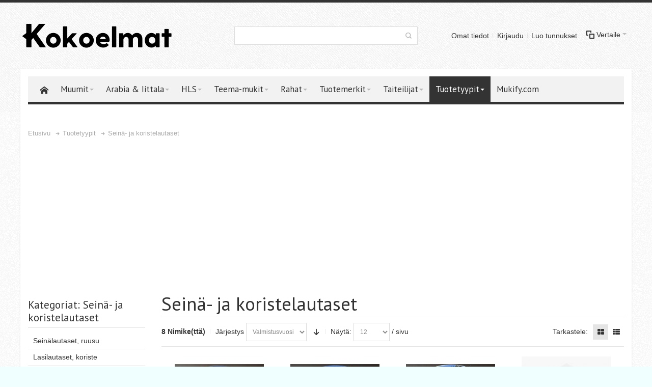

--- FILE ---
content_type: text/html; charset=UTF-8
request_url: http://www.kokoelmat.fi/tuotetyypit/seinalautaset.html?taiteilija=61&year=35
body_size: 131219
content:
<!DOCTYPE html PUBLIC "-//W3C//DTD XHTML 1.0 Strict//EN" "http://www.w3.org/TR/xhtml1/DTD/xhtml1-strict.dtd">
<html xmlns="http://www.w3.org/1999/xhtml" xml:lang="fi" lang="fi">
<head>

<meta http-equiv="Content-Type" content="text/html; charset=utf-8" />
<title>Seinä- ja koristelautaset - Tuotetyypit</title>
	<meta name="viewport" content="width=device-width, initial-scale=1, maximum-scale=1" />
<meta name="description" content="Default Description" />
<meta name="keywords" content="Muumi, Muumit, Keräily, Kokoelmat, Arabia, Filatelia, Numismatiikka, Iittala" />
<meta name="robots" content="INDEX,FOLLOW" />
<link rel="icon" href="http://www.kokoelmat.fi/media/favicon/default/android-icon-72x72_1.png" type="image/x-icon" />
<link rel="shortcut icon" href="http://www.kokoelmat.fi/media/favicon/default/android-icon-72x72_1.png" type="image/x-icon" />

<!--[if lt IE 7]>
<script type="text/javascript">
//<![CDATA[
    var BLANK_URL = 'http://www.kokoelmat.fi/js/blank.html';
    var BLANK_IMG = 'http://www.kokoelmat.fi/js/spacer.gif';
//]]>
</script>
<![endif]-->

<link rel="stylesheet" type="text/css" href="http://www.kokoelmat.fi/skin/frontend/ultimo/default/css/styles.css" media="all" />
<link rel="stylesheet" type="text/css" href="http://www.kokoelmat.fi/skin/frontend/base/default/css/widgets.css" media="all" />
<link rel="stylesheet" type="text/css" href="http://www.kokoelmat.fi/skin/frontend/base/default/aw_blog/css/style.css" media="all" />
<link rel="stylesheet" type="text/css" href="http://www.kokoelmat.fi/skin/frontend/base/default/css/amasty/amlist/amlist.css" media="all" />
<link rel="stylesheet" type="text/css" href="http://www.kokoelmat.fi/skin/frontend/base/default/css/style-newssubscribers.css" media="all" />
<link rel="stylesheet" type="text/css" href="http://www.kokoelmat.fi/skin/frontend/ultimo/default/css/infortis/_shared/itemslider.css" media="all" />
<link rel="stylesheet" type="text/css" href="http://www.kokoelmat.fi/skin/frontend/ultimo/default/css/infortis/_shared/generic-nav.css" media="all" />
<link rel="stylesheet" type="text/css" href="http://www.kokoelmat.fi/skin/frontend/ultimo/default/css/infortis/brands/brands.css" media="all" />
<link rel="stylesheet" type="text/css" href="http://www.kokoelmat.fi/skin/frontend/ultimo/default/css/infortis/ultra-slideshow/ultra-slideshow.css" media="all" />
<link rel="stylesheet" type="text/css" href="http://www.kokoelmat.fi/skin/frontend/ultimo/default/css/infortis/_shared/accordion.css" media="all" />
<link rel="stylesheet" type="text/css" href="http://www.kokoelmat.fi/skin/frontend/ultimo/default/css/infortis/ultra-megamenu/menu.css" media="all" />
<link rel="stylesheet" type="text/css" href="http://www.kokoelmat.fi/skin/frontend/ultimo/default/css/infortis/ultra-megamenu/menu-accordion.css" media="all" />
<link rel="stylesheet" type="text/css" href="http://www.kokoelmat.fi/skin/frontend/ultimo/default/css/infortis/ultra-megamenu/menu-dropdown.css" media="all" />
<link rel="stylesheet" type="text/css" href="http://www.kokoelmat.fi/skin/frontend/ultimo/default/css/infortis/ultra-megamenu/menu-sidebar.css" media="all" />
<link rel="stylesheet" type="text/css" href="http://www.kokoelmat.fi/skin/frontend/ultimo/default/css/infortis/ultra-megamenu/additional.css" media="all" />
<link rel="stylesheet" type="text/css" href="http://www.kokoelmat.fi/skin/frontend/ultimo/default/css/styles-infortis.css" media="all" />
<link rel="stylesheet" type="text/css" href="http://www.kokoelmat.fi/skin/frontend/ultimo/default/css/infortis/_shared/generic-cck.css" media="all" />
<link rel="stylesheet" type="text/css" href="http://www.kokoelmat.fi/skin/frontend/ultimo/default/css/infortis/_shared/dropdown.css" media="all" />
<link rel="stylesheet" type="text/css" href="http://www.kokoelmat.fi/skin/frontend/ultimo/default/css/infortis/_shared/itemgrid.css" media="all" />
<link rel="stylesheet" type="text/css" href="http://www.kokoelmat.fi/skin/frontend/ultimo/default/css/infortis/_shared/tabs.css" media="all" />
<link rel="stylesheet" type="text/css" href="http://www.kokoelmat.fi/skin/frontend/ultimo/default/css/infortis/_shared/icons.css" media="all" />
<link rel="stylesheet" type="text/css" href="http://www.kokoelmat.fi/skin/frontend/ultimo/default/css/infortis/_shared/icons-font.css" media="all" />
<link rel="stylesheet" type="text/css" href="http://www.kokoelmat.fi/skin/frontend/ultimo/default/css/icons-theme.css" media="all" />
<link rel="stylesheet" type="text/css" href="http://www.kokoelmat.fi/skin/frontend/ultimo/default/css/icons-social.css" media="all" />
<link rel="stylesheet" type="text/css" href="http://www.kokoelmat.fi/skin/frontend/ultimo/default/css/common.css" media="all" />
<link rel="stylesheet" type="text/css" href="http://www.kokoelmat.fi/skin/frontend/ultimo/default/css/override-components.css" media="all" />
<link rel="stylesheet" type="text/css" href="http://www.kokoelmat.fi/skin/frontend/ultimo/default/css/override-modules.css" media="all" />
<link rel="stylesheet" type="text/css" href="http://www.kokoelmat.fi/skin/frontend/ultimo/default/css/override-theme.css" media="all" />
<link rel="stylesheet" type="text/css" href="http://www.kokoelmat.fi/skin/frontend/ultimo/default/css/infortis/_shared/grid12.css" media="all" />
<link rel="stylesheet" type="text/css" href="http://www.kokoelmat.fi/skin/frontend/ultimo/default/css/_config/design_default.css" media="all" />
<link rel="stylesheet" type="text/css" href="http://www.kokoelmat.fi/skin/frontend/ultimo/default/css/_config/grid_default.css" media="all" />
<link rel="stylesheet" type="text/css" href="http://www.kokoelmat.fi/skin/frontend/ultimo/default/css/_config/layout_default.css" media="all" />
<link rel="stylesheet" type="text/css" href="http://www.kokoelmat.fi/skin/frontend/ultimo/default/css/override-config.css" media="all" />
<link rel="stylesheet" type="text/css" href="http://www.kokoelmat.fi/skin/frontend/ultimo/default/css/custom.css" media="all" />
<link rel="stylesheet" type="text/css" href="http://www.kokoelmat.fi/skin/frontend/ultimo/default/css/print.css" media="print" />
<script type="text/javascript" src="http://www.kokoelmat.fi/media/js/7d009fb05500b7dbecade89673aee7cf.js"></script>
<link href="http://www.kokoelmat.fi/blog/rss/index/store_id/1/" title="Blogi" rel="alternate" type="application/rss+xml" />
<!--[if IE]>
<link rel="stylesheet" type="text/css" href="http://www.kokoelmat.fi/skin/frontend/ultimo/default/css/styles-ie.css" media="all" />
<![endif]-->
<!--[if lt IE 7]>
<script type="text/javascript" src="http://www.kokoelmat.fi/media/js/a0cde8fe4efa7c700e2b959b9346f110.js"></script>
<![endif]-->
<!--[if lte IE 7]>
<link rel="stylesheet" type="text/css" href="http://www.kokoelmat.fi/skin/frontend/ultimo/default/css/styles-ie7.css" media="all" />
<![endif]-->
<!--[if lte IE 8]>
<link rel="stylesheet" type="text/css" href="http://www.kokoelmat.fi/skin/frontend/ultimo/default/css/styles-ie8.css" media="all" />
<![endif]-->

<script type="text/javascript">
//<![CDATA[
Mage.Cookies.path     = '/';
Mage.Cookies.domain   = '.www.kokoelmat.fi';
//]]>
</script>

<script type="text/javascript">
//<![CDATA[
optionalZipCountries = ["HK","IE","MO","PA"];
//]]>
</script>
<!-- BEGIN GOOGLE ANALYTICS CODEs -->
<script type="text/javascript">
//<![CDATA[
    var _gaq = _gaq || [];
    
_gaq.push(['_setAccount', 'UA-47720435-1']);

_gaq.push(['_trackPageview']);
    
    (function() {
        var ga = document.createElement('script'); ga.type = 'text/javascript'; ga.async = true;
        ga.src = ('https:' == document.location.protocol ? 'https://ssl' : 'http://www') + '.google-analytics.com/ga.js';
        var s = document.getElementsByTagName('script')[0]; s.parentNode.insertBefore(ga, s);
    })();

//]]>
</script>
<!-- END GOOGLE ANALYTICS CODE -->
<style type="text/css">
			.page
	{
		background-image: url(http://www.kokoelmat.fi/media/wysiwyg/infortis/ultimo/_patterns/default/grain2.png);
	}
				.header-container2
	{
		background-image: url(http://www.kokoelmat.fi/media/wysiwyg/infortis/ultimo/_patterns/default/1.png);
	}
					.footer-container
	{
		background-image: url(http://www.kokoelmat.fi/media/wysiwyg/infortis/ultimo/_patterns/default/grain2.png);
	}
			.footer-container2
	{
		background-image: url(http://www.kokoelmat.fi/media/wysiwyg/infortis/ultimo/_patterns/default/1.png);
	}
	</style><script type="text/javascript">//<![CDATA[
        var Translator = new Translate({"Please select an option.":"Valitse jokin vaihtoehto.","This is a required field.":"Vaadittu tieto.","Please enter a valid number in this field.":"Anna kentt\u00e4\u00e4n numero.","Please use letters only (a-z or A-Z) in this field.":"K\u00e4yt\u00e4 vain kirjaimia (a-z tai A-Z) t\u00e4ss\u00e4 kent\u00e4ss\u00e4.","Please use only letters (a-z), numbers (0-9) or underscore(_) in this field, first character should be a letter.":"K\u00e4yt\u00e4 vain kirjaimia (a-\u00f6), numeroita (0-9) tai alaviivaa (_) t\u00e4ss\u00e4 kent\u00e4ss\u00e4. Ensimm\u00e4isen merkin tulee olla kirjain.","Please enter a valid phone number. For example (123) 456-7890 or 123-456-7890.":"Anna puhelinnumerosi muodossa 09-123456789 tai +358 9 123456789","Please enter a valid date.":"Anna voimassoleva p\u00e4iv\u00e4m\u00e4\u00e4r\u00e4.","Please enter a valid email address. For example johndoe@domain.com.":"Anna s\u00e4hk\u00f6postiosoite muodossa esimerkki@esimerkki.com.","Please enter 6 or more characters. Leading or trailing spaces will be ignored.":"Anna v\u00e4hint\u00e4\u00e4n 6 merkki\u00e4. Alussa tai lopussa olevia v\u00e4lily\u00f6ntej\u00e4 ei oteta huomioon.","Please make sure your passwords match.":"Tarkasta ett\u00e4 salasanasi t\u00e4sm\u00e4\u00e4v\u00e4t.","Please enter a valid URL. For example http:\/\/www.example.com or www.example.com":"Anna osoitteesi muodossa http:\/\/www.esimerkki.com tai www.esimerkki.com","Please enter a valid social security number. For example 123-45-6789.":"Anna sosiaaliturvatunnuksesi muodossa 123456-123A","Please enter a valid zip code. For example 90602 or 90602-1234.":"Anna postinumero. Esimerkiksi 00100.","Please enter a valid zip code.":"Anna voimassaoleva postinumero.","Please use this date format: dd\/mm\/yyyy. For example 17\/03\/2006 for the 17th of March, 2006.":"K\u00e4yt\u00e4 p\u00e4iv\u00e4m\u00e4\u00e4r\u00e4n muotoa: pp\/kk\/vvvv, esimerkiksi 17\/03\/2006 on 17. maaliskuuta 2006.","Please enter a valid $ amount. For example $100.00.":"Anna sopiva eurom\u00e4\u00e4r\u00e4, esimerkiksi 100\u20ac.","Please select one of the above options.":"Valitse yksi yll\u00e4 olevista vaihtoehdoista.","Please select one of the options.":"Valitse yksi vaihtoehdoista.","Please select State\/Province.":"Valitse osavaltio \/ provinssi.","Please enter a number greater than 0 in this field.":"Anna kentt\u00e4\u00e4n numero, joka on suurempi kuin 0.","Please enter a valid credit card number.":"Anna voimassaoleva luottokortin numero.","Please wait, loading...":"Hetkinen, ladataan...","Complete":"Valmis","Add Products":"Lis\u00e4\u00e4 tuotteita","Your order cannot be completed at this time as there is no shipping methods available for it. Please make necessary changes in your shipping address.":"Tilaustasi ei voi saattaa loppuun, koska yht\u00e4\u00e4n sopivaa toimitustapaa ei ole saatavilla. Tee tarvittavat muutokset toimitusosoitteeseen.","Your order cannot be completed at this time as there is no payment methods available for it.":"Tilaustasi ei voi saattaa loppuun, koska yht\u00e4\u00e4n sopivaa maksutapaa ei ole saatavilla."});
        //]]></script><meta name="google-site-verification" content="p0WwgRCrekXjOd6BnRXtiTCN0bKYYpzRJxY0Y3u0BEQ" />
<meta name="ahrefs-site-verification" content="0e6cdc96706cfcd565512d2c250b31425f58c40823f69fd53082ab41202dcd5e">


	<link href='//fonts.googleapis.com/css?family=PT+Sans: 250&amp;subset=latin' rel='stylesheet' type='text/css' />
</head>
<body class=" catalog-category-view shadow categorypath-tuotetyypit-seinalautaset-html category-seinalautaset ">
<div id="root-wrapper">
<div class="wrapper">
        <noscript>
        <div class="global-site-notice noscript">
            <div class="notice-inner">
                <p>
                    <strong>JavaScript seems to be disabled in your browser.</strong><br />
                    You must have JavaScript enabled in your browser to utilize the functionality of this website.                </p>
            </div>
        </div>
    </noscript>
    <div class="page">
        <div class="header-container header-regular" id="top">
<div class="header-container2">
<div class="header-container3">

	<div class="header-top-container">
		<div class="header-top header container clearer  stretched">
			<div class="inner-container">

												<div class="item item-left hide-below-960">
					<p class="welcome-msg"> </p>
				</div>
				
								<div id="currency-switcher-wrapper-regular" class="item item-right"></div>
				<div id="lang-switcher-wrapper-regular" class="item item-right"></div>
				
			</div> <!-- end: inner-container -->
					</div> <!-- end: header-top -->
	</div> <!-- end: header-top-container -->

	<div class="header-primary-container">
		<div class="header-primary header container  stretched">
			<div class="inner-container">

				<div class="hp-blocks-holder skip-links--5">

					
					<!-- Mobile logo -->
					<div class="logo-wrapper--mobile">
						<a class="logo logo--mobile" href="http://www.kokoelmat.fi/" title="Kokoelmat.fi">
							<img src="http://www.kokoelmat.fi/skin/frontend/ultimo/default/images/kokoelmat-logo.png" alt="Kokoelmat.fi" />
						</a>
					</div>
					<div class="clearer after-mobile-logo"></div>

					<!-- Skip Links -->

											<a href="#header-nav" class="skip-link skip-nav">
							<span class="icon ic ic-menu"></span>
							<span class="label">Menu</span>
						</a>
					
											<a href="#header-search" class="skip-link skip-search">
							<span class="icon ic ic-search"></span>
							<span class="label">Haku</span>
						</a>
					
											<a href="#header-account" class="skip-link skip-account">
							<span class="icon ic ic-user"></span>
							<span class="label">Omat tiedot </span>
						</a>
					
											<a href="#header-compare" class="skip-link skip-compare">
							<span class="icon ic ic-compare"></span>
							<span class="label">Vertaile</span>
						</a>
					
					<!-- Mobile cart wrapper -->
					<div id="mini-cart-wrapper-mobile"></div>

					<!-- Left column -->
					<div class="hp-block grid12-4">

						<div class="logo-wrapper logo-wrapper--regular">
													<a class="logo logo--regular" href="http://www.kokoelmat.fi/" title="Kokoelmat.fi"><strong>Kokoelmat.fi</strong><img src="http://www.kokoelmat.fi/skin/frontend/ultimo/default/images/kokoelmat-logo.png" alt="Kokoelmat.fi" /></a>
												</div>

					</div>

					<!-- Central column -->
										<div id="header-search" class="hp-block search-wrapper-centered clearer grid12-4  search-wrapper skip-content skip-content--style">
						<form id="search_mini_form" action="http://www.kokoelmat.fi/catalogsearch/result/" method="get">
    <div class="form-search">
        <label for="search">Hae:</label>
        <input id="search" type="text" name="q" value="" class="input-text" maxlength="128" />
        <button type="submit" title="Haku" class="button"><span><span>Haku</span></span></button>
        <div id="search_autocomplete" class="search-autocomplete"></div>
        <script type="text/javascript">
        //<![CDATA[
            var searchForm = new Varien.searchForm('search_mini_form', 'search', 'Etsi koko sivustolta...');
            searchForm.initAutocomplete('http://www.kokoelmat.fi/catalogsearch/ajax/suggest/', 'search_autocomplete');
        //]]>
        </script>
    </div>
</form>
					</div>
					
					<!-- Right column -->
					<div class="hp-block user-menu clearer grid12-4">

						
						
												
						
												
						
						
<div id="mini-compare" class="mini-compare dropdown is-empty">

    <div class="mini-compare-heading dropdown-heading cover skip-link skip-compare" title="Tuotevertailussa ei ole tuotteita.">
        <span>
            <span class="icon ic ic-compare"></span>
                        <span class="label">Vertaile</span>
            <span class="caret">&nbsp;</span>
        </span>
    </div>
    <div id="header-compare" class="mini-compare-content dropdown-content left-hand block skip-content skip-content--style">
            <div class="empty">Tuotevertailussa ei ole tuotteita.</div>
        </div><!-- end: dropdown-content -->

</div>

						
												
						
						<div id="header-account" class="top-links links-wrapper-separators-left skip-content skip-content--style">

							<ul class="links">
                        <li class="first" ><a href="https://www.kokoelmat.fi/customer/account/" title="Omat tiedot " >Omat tiedot </a></li>
                                                                <li ><a href="https://www.kokoelmat.fi/customer/account/login/" title="Kirjaudu" >Kirjaudu</a></li>
                                <li class=" last" id="link-sign-up"><a href="https://www.kokoelmat.fi/customer/account/create/" title="Luo tunnukset" >Luo tunnukset</a></li>
            </ul>
						</div> <!-- end: top-links -->

						
						
					</div> <!-- end: user-menu -->
					
				</div> <!-- end: v-grid-container -->

			</div> <!-- end: inner-container -->
		</div> <!-- end: header-primary -->
	</div> <!-- end: header-primary-container -->

	<div id="header-nav" class="nav-container sticky-container skip-content">
		<div class="nav container clearer  has-outline show-bg">
			<div class="inner-container">
				
	


	
	
		<div class="mobnav-trigger-wrapper">
			<a class="mobnav-trigger" href="#">
				<span class="trigger-icon"><span class="line"></span><span class="line"></span><span class="line"></span></span>
				<span>Menu</span>
			</a>
		</div>

	


	
	<ul id="nav" class="nav-regular opt-fx-fade-inout opt-sb0">
	
							<li class="nav-item nav-item--home level0 level-top nav-item--homeicon">
				<a class="level-top" href="http://www.kokoelmat.fi/"><span class="ic ic-home"></span></a>
			</li>
				
							<li class="nav-item level0 nav-1 level-top first nav-item--parent classic nav-item--only-subcategories parent"><a href="http://www.kokoelmat.fi/muumit.html" class="level-top"><span>Muumit</span><span class="caret">&nbsp;</span></a><span class="opener"></span><ul class="level0 nav-submenu nav-panel--dropdown nav-panel"><li class="nav-item level1 nav-1-1 first nav-item--parent classic nav-item--only-subcategories parent"><a href="http://www.kokoelmat.fi/muumit/arabia-muumimukit.html"><span>Arabia Muumimukit</span><span class="caret">&nbsp;</span></a><span class="opener"></span><ul class="level1 nav-submenu nav-panel--dropdown nav-panel"><li class="nav-item level2 nav-1-1-1 first classic"><a href="http://www.kokoelmat.fi/muumit/arabia-muumimukit/perusmukit.html"><span>Arabia Muumi, perusmukit</span></a></li><li class="nav-item level2 nav-1-1-2 nav-item--parent classic nav-item--only-subcategories parent"><a href="http://www.kokoelmat.fi/muumit/arabia-muumimukit/kausi-ja-erikoismukit.html"><span>Arabia Muumi, kausi- ja erikoismukit 2006 jälkeen</span><span class="caret">&nbsp;</span></a><span class="opener"></span><ul class="level2 nav-submenu nav-panel--dropdown nav-panel"><li class="nav-item level3 nav-1-1-2-1 first classic"><a href="http://www.kokoelmat.fi/muumit/arabia-muumimukit/kausi-ja-erikoismukit/arabia-muumi-talvikausimukit.html"><span>Arabia Muumi, talvikausimukit</span></a></li><li class="nav-item level3 nav-1-1-2-2 last classic"><a href="http://www.kokoelmat.fi/muumit/arabia-muumimukit/kausi-ja-erikoismukit/arabia-muumi-kesakausimukit.html"><span>Arabia Muumi, kesäkausimukit</span></a></li></ul></li><li class="nav-item level2 nav-1-1-3 last classic"><a href="http://www.kokoelmat.fi/muumit/arabia-muumimukit/vanhat-mukit.html"><span>Arabia Muumi, mukit ennen vuotta 2006</span></a></li></ul></li><li class="nav-item level1 nav-1-2 classic"><a href="http://www.kokoelmat.fi/muumit/arabia-muumi-figuurit.html"><span>Arabia Muumi, figuurit</span></a></li><li class="nav-item level1 nav-1-3 classic"><a href="http://www.kokoelmat.fi/muumit/arabia-muumi-kannut-ja-kaatimet.html"><span>Arabia Muumi, kannut ja kaatimet</span></a></li><li class="nav-item level1 nav-1-4 classic"><a href="http://www.kokoelmat.fi/muumit/arabia-muumi-kellot.html"><span>Arabia Muumi, kellot</span></a></li><li class="nav-item level1 nav-1-5 nav-item--parent classic nav-item--only-subcategories parent"><a href="http://www.kokoelmat.fi/muumit/arabia-muumi-kulhot.html"><span>Arabia Muumi, kulhot</span><span class="caret">&nbsp;</span></a><span class="opener"></span><ul class="level1 nav-submenu nav-panel--dropdown nav-panel"><li class="nav-item level2 nav-1-5-4 first classic"><a href="http://www.kokoelmat.fi/muumit/arabia-muumi-kulhot/arabia-muumi-peruskulhot.html"><span>Arabia Muumi, peruskulhot</span></a></li><li class="nav-item level2 nav-1-5-5 last classic"><a href="http://www.kokoelmat.fi/muumit/arabia-muumi-kulhot/arabia-muumi-kausikulhot.html"><span>Arabia Muumi, kausikulhot</span></a></li></ul></li><li class="nav-item level1 nav-1-6 classic"><a href="http://www.kokoelmat.fi/muumit/arabia-muumi-lastenastiat.html"><span>Arabia Muumi, lastenastiat</span></a></li><li class="nav-item level1 nav-1-7 classic"><a href="http://www.kokoelmat.fi/muumit/arabia-muumi-minimukit.html"><span>Arabia Muumi, minimukit, koristeet</span></a></li><li class="nav-item level1 nav-1-8 classic"><a href="http://www.kokoelmat.fi/muumit/arabia-muumi-purkit.html"><span>Arabia Muumi, purkit</span></a></li><li class="nav-item level1 nav-1-9 nav-item--parent classic nav-item--only-subcategories parent"><a href="http://www.kokoelmat.fi/muumit/arabia-muumilautaset.html"><span>Arabia Muumi, matalat lautaset</span><span class="caret">&nbsp;</span></a><span class="opener"></span><ul class="level1 nav-submenu nav-panel--dropdown nav-panel"><li class="nav-item level2 nav-1-9-6 first classic"><a href="http://www.kokoelmat.fi/muumit/arabia-muumilautaset/kesakausilautaset.html"><span>Kesäkausilautaset</span></a></li><li class="nav-item level2 nav-1-9-7 last classic"><a href="http://www.kokoelmat.fi/muumit/arabia-muumilautaset/kerailylautaset-2015.html"><span>Keräilylautaset 2015-</span></a></li></ul></li><li class="nav-item level1 nav-1-10 classic"><a href="http://www.kokoelmat.fi/muumit/arabia-muumi-muut-tuotteet.html"><span>Arabia Muumi, muut tuotteet</span></a></li><li class="nav-item level1 nav-1-11 classic"><a href="http://www.kokoelmat.fi/muumit/arabia-muumi-seinalaatat.html"><span>Arabia Muumi, seinälaatat</span></a></li><li class="nav-item level1 nav-1-12 classic"><a href="http://www.kokoelmat.fi/muumit/arabia-muumi-seinalautaset.html"><span>Arabia Muumi, seinälautaset</span></a></li><li class="nav-item level1 nav-1-13 classic"><a href="http://www.kokoelmat.fi/muumit/arabia-glosholm-majakkamukit.html"><span>Arabia Glosholm-majakkamukit</span></a></li><li class="nav-item level1 nav-1-14 nav-item--parent classic nav-item--only-subcategories parent"><a href="http://www.kokoelmat.fi/muumit/muumi-tuotteet-hahmoittain.html"><span>Muumi, tuotteet hahmoittain</span><span class="caret">&nbsp;</span></a><span class="opener"></span><ul class="level1 nav-submenu nav-panel--dropdown nav-panel"><li class="nav-item level2 nav-1-14-8 first classic"><a href="http://www.kokoelmat.fi/muumit/muumi-tuotteet-hahmoittain/esi-isa.html"><span>Esi-isä</span></a></li><li class="nav-item level2 nav-1-14-9 classic"><a href="http://www.kokoelmat.fi/muumit/muumi-tuotteet-hahmoittain/hattivatit.html"><span>Hattivatit</span></a></li><li class="nav-item level2 nav-1-14-10 classic"><a href="http://www.kokoelmat.fi/muumit/muumi-tuotteet-hahmoittain/hemuli.html"><span>Hemuli</span></a></li><li class="nav-item level2 nav-1-14-11 classic"><a href="http://www.kokoelmat.fi/muumit/muumi-tuotteet-hahmoittain/hosuli-ja-sosuli.html"><span>Hosuli ja Sosuli</span></a></li><li class="nav-item level2 nav-1-14-12 classic"><a href="http://www.kokoelmat.fi/muumit/muumi-tuotteet-hahmoittain/muumimamma.html"><span>Muumimamma</span></a></li><li class="nav-item level2 nav-1-14-13 classic"><a href="http://www.kokoelmat.fi/muumit/muumi-tuotteet-hahmoittain/muumipappa.html"><span>Muumipappa</span></a></li><li class="nav-item level2 nav-1-14-14 classic"><a href="http://www.kokoelmat.fi/muumit/muumi-tuotteet-hahmoittain/muumipeikko.html"><span>Muumipeikko</span></a></li><li class="nav-item level2 nav-1-14-15 classic"><a href="http://www.kokoelmat.fi/muumit/muumi-tuotteet-hahmoittain/muumitalo.html"><span>Muumitalo</span></a></li><li class="nav-item level2 nav-1-14-16 classic"><a href="http://www.kokoelmat.fi/muumit/muumi-tuotteet-hahmoittain/mymmeli.html"><span>Mymmeli</span></a></li><li class="nav-item level2 nav-1-14-17 classic"><a href="http://www.kokoelmat.fi/muumit/muumi-tuotteet-hahmoittain/morko.html"><span>Mörkö</span></a></li><li class="nav-item level2 nav-1-14-18 classic"><a href="http://www.kokoelmat.fi/muumit/muumi-tuotteet-hahmoittain/niiskuneiti.html"><span>Niiskuneiti</span></a></li><li class="nav-item level2 nav-1-14-19 classic"><a href="http://www.kokoelmat.fi/muumit/muumi-tuotteet-hahmoittain/pikku-myy.html"><span>Pikku Myy</span></a></li><li class="nav-item level2 nav-1-14-20 classic"><a href="http://www.kokoelmat.fi/muumit/muumi-tuotteet-hahmoittain/tiuhti-ja-viuhti.html"><span>Tiuhti ja Viuhti</span></a></li><li class="nav-item level2 nav-1-14-21 classic"><a href="http://www.kokoelmat.fi/muumit/muumi-tuotteet-hahmoittain/tuu-tikki.html"><span>Tuu-tikki</span></a></li><li class="nav-item level2 nav-1-14-22 classic"><a href="http://www.kokoelmat.fi/muumit/muumi-tuotteet-hahmoittain/vilijonkka.html"><span>Vilijonkka</span></a></li><li class="nav-item level2 nav-1-14-23 last classic"><a href="http://www.kokoelmat.fi/muumit/muumi-tuotteet-hahmoittain/nuuskamuikkunen.html"><span>Nuuskamuikkunen</span></a></li></ul></li><li class="nav-item level1 nav-1-15 nav-item--parent classic nav-item--only-subcategories parent"><a href="http://www.kokoelmat.fi/muumit/hackman-muumiaterimet.html"><span>Hackman, Muumi</span><span class="caret">&nbsp;</span></a><span class="opener"></span><ul class="level1 nav-submenu nav-panel--dropdown nav-panel"><li class="nav-item level2 nav-1-15-24 first classic"><a href="http://www.kokoelmat.fi/muumit/hackman-muumiaterimet/hackman-muumi-aterinsetit.html"><span>Hackman Muumi, aterinsetit</span></a></li><li class="nav-item level2 nav-1-15-25 classic"><a href="http://www.kokoelmat.fi/muumit/hackman-muumiaterimet/hackman-muumi-lusikat.html"><span>Hackman Muumi, lusikat</span></a></li><li class="nav-item level2 nav-1-15-26 last classic"><a href="http://www.kokoelmat.fi/muumit/hackman-muumiaterimet/hackman-muumi-kakkulapiot-ja-jaatelolusikat.html"><span>Hackman Muumi, kakkulapiot ja jäätelölusikat</span></a></li></ul></li><li class="nav-item level1 nav-1-16 nav-item--parent classic nav-item--only-subcategories parent"><a href="http://www.kokoelmat.fi/muumit/iittala-muumi.html"><span>Iittala Muumi</span><span class="caret">&nbsp;</span></a><span class="opener"></span><ul class="level1 nav-submenu nav-panel--dropdown nav-panel"><li class="nav-item level2 nav-1-16-27 first last classic"><a href="http://www.kokoelmat.fi/muumit/iittala-muumi/iittala-muumi-lasikortit.html"><span>Iittala Muumi, lasikortit</span></a></li></ul></li><li class="nav-item level1 nav-1-17 nav-item--parent classic nav-item--only-subcategories parent"><a href="http://www.kokoelmat.fi/muumit/martinex.html"><span>Martinex Muumi</span><span class="caret">&nbsp;</span></a><span class="opener"></span><ul class="level1 nav-submenu nav-panel--dropdown nav-panel"><li class="nav-item level2 nav-1-17-28 first classic"><a href="http://www.kokoelmat.fi/muumit/martinex/martinex-muumi-kahvipurkit.html"><span>Martinex, Muumi, kahvipurkit</span></a></li><li class="nav-item level2 nav-1-17-29 last classic"><a href="http://www.kokoelmat.fi/muumit/martinex/martinex-muumi-teepurkit.html"><span>Martinex, Muumi, teepurkit</span></a></li></ul></li><li class="nav-item level1 nav-1-18 nav-item--parent classic nav-item--only-subcategories parent"><a href="http://www.kokoelmat.fi/muumit/muumi-tarjottimet-ja-lasinaluset.html"><span>Muumi, tarjottimet ja lasinaluset</span><span class="caret">&nbsp;</span></a><span class="opener"></span><ul class="level1 nav-submenu nav-panel--dropdown nav-panel"><li class="nav-item level2 nav-1-18-30 first classic"><a href="http://www.kokoelmat.fi/muumit/muumi-tarjottimet-ja-lasinaluset/muumi-tarjottimet.html"><span>Muumi, tarjottimet</span></a></li><li class="nav-item level2 nav-1-18-31 last classic"><a href="http://www.kokoelmat.fi/muumit/muumi-tarjottimet-ja-lasinaluset/muumi-lasinaluset.html"><span>Muumi, lasinaluset</span></a></li></ul></li><li class="nav-item level1 nav-1-19 nav-item--parent classic nav-item--only-subcategories parent"><a href="http://www.kokoelmat.fi/muumit/muumiteemat.html"><span>Muumi, teemat</span><span class="caret">&nbsp;</span></a><span class="opener"></span><ul class="level1 nav-submenu nav-panel--dropdown nav-panel"><li class="nav-item level2 nav-1-19-32 first classic"><a href="http://www.kokoelmat.fi/muumit/muumiteemat/muumi-hall-sverige-rent.html"><span>Muumi Håll Sverige Rent</span></a></li><li class="nav-item level2 nav-1-19-33 classic"><a href="http://www.kokoelmat.fi/muumit/muumiteemat/muumi-rauhanmarssi.html"><span>Muumi Rauhanmarssi</span></a></li><li class="nav-item level2 nav-1-19-34 classic"><a href="http://www.kokoelmat.fi/muumit/muumiteemat/muumi-seikkailu.html"><span>Muumi Seikkailu ja Muutto</span></a></li><li class="nav-item level2 nav-1-19-35 classic"><a href="http://www.kokoelmat.fi/muumit/muumiteemat/muumi-stockmann.html"><span>Muumi Stockmann</span></a></li><li class="nav-item level2 nav-1-19-36 classic"><a href="http://www.kokoelmat.fi/muumit/muumiteemat/muumi-tove-100-vuotta.html"><span>Muumi Tove 100 vuotta</span></a></li><li class="nav-item level2 nav-1-19-37 classic"><a href="http://www.kokoelmat.fi/muumit/muumiteemat/muumi-helsinki-world-design-capital.html"><span>Muumi Helsinki World Design Capital</span></a></li><li class="nav-item level2 nav-1-19-38 last classic"><a href="http://www.kokoelmat.fi/muumit/muumiteemat/muumi-ystavyys.html"><span>Muumi Ystävyys</span></a></li></ul></li><li class="nav-item level1 nav-1-20 nav-item--parent classic nav-item--only-subcategories parent"><a href="http://www.kokoelmat.fi/muumit/muumi-tekstiilit.html"><span>Muumi, tekstiilit</span><span class="caret">&nbsp;</span></a><span class="opener"></span><ul class="level1 nav-submenu nav-panel--dropdown nav-panel"><li class="nav-item level2 nav-1-20-39 first classic"><a href="http://www.kokoelmat.fi/muumit/muumi-tekstiilit/muumi-keittioliinat.html"><span>Muumi, keittiöliinat</span></a></li><li class="nav-item level2 nav-1-20-40 classic"><a href="http://www.kokoelmat.fi/muumit/muumi-tekstiilit/muumi-lakanat-ja-petivaatteet.html"><span>Muumi, lakanat ja petivaatteet</span></a></li><li class="nav-item level2 nav-1-20-41 classic"><a href="http://www.kokoelmat.fi/muumit/muumi-tekstiilit/muumipyyhkeet.html"><span>Muumi, pyyhkeet</span></a></li><li class="nav-item level2 nav-1-20-42 last classic"><a href="http://www.kokoelmat.fi/muumit/muumi-tekstiilit/muumi-tiskiratit.html"><span>Muumi, tiskirätit</span></a></li></ul></li><li class="nav-item level1 nav-1-21 nav-item--parent classic nav-item--only-subcategories parent"><a href="http://www.kokoelmat.fi/muumit/muurla-muumi.html"><span>Muurla Muumi</span><span class="caret">&nbsp;</span></a><span class="opener"></span><ul class="level1 nav-submenu nav-panel--dropdown nav-panel"><li class="nav-item level2 nav-1-21-43 first classic"><a href="http://www.kokoelmat.fi/muumit/muurla-muumi/muurla-muumi-erikoismukit.html"><span>Muurla Muumi, erikoismukit</span></a></li><li class="nav-item level2 nav-1-21-44 classic"><a href="http://www.kokoelmat.fi/muumit/muurla-muumi/muurla-muumi-perusemalimukit.html"><span>Muurla Muumi, perusmukit 3,7 dl</span></a></li><li class="nav-item level2 nav-1-21-45 classic"><a href="http://www.kokoelmat.fi/muumit/muurla-muumi/muurla-muumi-muut-tuotteet.html"><span>Muurla Muumi, muut tuotteet</span></a></li><li class="nav-item level2 nav-1-21-46 classic"><a href="http://www.kokoelmat.fi/muumit/muurla-muumi/muurla-muumi-lastenmukit-2-5-dl.html"><span>Muurla Muumi, lastenmukit 2,5 dl</span></a></li><li class="nav-item level2 nav-1-21-47 last classic"><a href="http://www.kokoelmat.fi/muumit/muurla-muumi/muurla-muumi-sydan-sarja.html"><span>Muurla Muumi, Sydän-sarja</span></a></li></ul></li><li class="nav-item level1 nav-1-22 classic"><a href="http://www.kokoelmat.fi/muumit/peltimunat-ja-keksirasiat.html"><span>Peltimunat ja keksirasiat</span></a></li><li class="nav-item level1 nav-1-23 last nav-item--parent classic nav-item--only-subcategories parent"><a href="http://www.kokoelmat.fi/muumit/yamaka.html"><span>Yamaka</span><span class="caret">&nbsp;</span></a><span class="opener"></span><ul class="level1 nav-submenu nav-panel--dropdown nav-panel"><li class="nav-item level2 nav-1-23-48 first classic"><a href="http://www.kokoelmat.fi/muumit/yamaka/yamaka-muumi-classic-sarja.html"><span>Yamaka Muumi, Classic-sarja</span></a></li><li class="nav-item level2 nav-1-23-49 classic"><a href="http://www.kokoelmat.fi/muumit/yamaka/yamaka-muumi-face-sarja.html"><span>Yamaka Muumi, Face-sarja</span></a></li><li class="nav-item level2 nav-1-23-50 classic"><a href="http://www.kokoelmat.fi/muumit/yamaka/yamaka-muumi-8-kulmaiset-mukit.html"><span>Yamaka Muumi, 8-kulmaiset mukit</span></a></li><li class="nav-item level2 nav-1-23-51 classic"><a href="http://www.kokoelmat.fi/muumit/yamaka/yamaka-muumi-kirjainmukit.html"><span>Yamaka Muumi, kirjainmukit</span></a></li><li class="nav-item level2 nav-1-23-52 classic"><a href="http://www.kokoelmat.fi/muumit/yamaka/yamaka-muumi-kukkamukit.html"><span>Yamaka Muumi, kukkamukit</span></a></li><li class="nav-item level2 nav-1-23-53 classic"><a href="http://www.kokoelmat.fi/muumit/yamaka/yamaka-muumi-kuvakirja-sarja.html"><span>Yamaka Muumi, kuvakirja-sarja</span></a></li><li class="nav-item level2 nav-1-23-54 classic"><a href="http://www.kokoelmat.fi/muumit/yamaka/yamaka-muumi-lastenastiastot.html"><span>Yamaka Muumi, lastenastiastot</span></a></li><li class="nav-item level2 nav-1-23-55 classic"><a href="http://www.kokoelmat.fi/muumit/yamaka/yamaka-muumi-muumikahvila.html"><span>Yamaka Muumi, Muumikahvila</span></a></li><li class="nav-item level2 nav-1-23-56 classic"><a href="http://www.kokoelmat.fi/muumit/yamaka/yamaka-muumi-ruutumukit.html"><span>Yamaka Muumi, ruutumukit</span></a></li><li class="nav-item level2 nav-1-23-57 classic"><a href="http://www.kokoelmat.fi/muumit/yamaka/yamaka-muumi-soppamukit.html"><span>Yamaka Muumi, soppamukit</span></a></li><li class="nav-item level2 nav-1-23-58 classic"><a href="http://www.kokoelmat.fi/muumit/yamaka/yamaka-muumi-sydanmukit.html"><span>Yamaka Muumi, sydänmukit</span></a></li><li class="nav-item level2 nav-1-23-59 classic"><a href="http://www.kokoelmat.fi/muumit/yamaka/yamaka-muumi-the-story-of-moomin-valley.html"><span>Yamaka Muumi, The Story of Moomin Valley</span></a></li><li class="nav-item level2 nav-1-23-60 classic"><a href="http://www.kokoelmat.fi/muumit/yamaka/yamaka-muumi-toistuva-kuvio.html"><span>Yamaka Muumi, toistuva kuvio</span></a></li><li class="nav-item level2 nav-1-23-61 classic"><a href="http://www.kokoelmat.fi/muumit/yamaka/yamaka-muumi-zoo-sarja.html"><span>Yamaka Muumi, Zoo-sarja</span></a></li><li class="nav-item level2 nav-1-23-62 classic"><a href="http://www.kokoelmat.fi/muumit/yamaka/yamaka-muumi-aurora-ja-moomin-bakery.html"><span>Yamaka Muumi, Aurora ja Moomin Bakery</span></a></li><li class="nav-item level2 nav-1-23-63 last classic"><a href="http://www.kokoelmat.fi/muumit/yamaka/yamaka-vuodenajat.html"><span>Yamaka, vuodenajat</span></a></li></ul></li></ul></li><li class="nav-item level0 nav-2 level-top nav-item--parent classic nav-item--only-subcategories parent"><a href="http://www.kokoelmat.fi/arabia.html" class="level-top"><span>Arabia &amp; Iittala</span><span class="caret">&nbsp;</span></a><span class="opener"></span><ul class="level0 nav-submenu nav-panel--dropdown nav-panel"><li class="nav-item level1 nav-2-1 first classic"><a href="http://www.kokoelmat.fi/arabia/arabia-poistuvat-mallit.html"><span>Arabia poistuvat mallit</span></a></li><li class="nav-item level1 nav-2-2 classic"><a href="http://www.kokoelmat.fi/arabia/arabia-uutuudet.html"><span>Arabia uutuudet</span></a></li><li class="nav-item level1 nav-2-3 classic"><a href="http://www.kokoelmat.fi/arabia/arabia-arctica.html"><span>Arabia Arctica</span></a></li><li class="nav-item level1 nav-2-4 nav-item--parent classic nav-item--only-subcategories parent"><a href="http://www.kokoelmat.fi/arabia/arabia-botanica.html"><span>Arabia Botanica</span><span class="caret">&nbsp;</span></a><span class="opener"></span><ul class="level1 nav-submenu nav-panel--dropdown nav-panel"><li class="nav-item level2 nav-2-4-1 first classic"><a href="http://www.kokoelmat.fi/arabia/arabia-botanica/arabia-botanica-muut.html"><span>Arabia Botanica muut</span></a></li><li class="nav-item level2 nav-2-4-2 classic"><a href="http://www.kokoelmat.fi/arabia/arabia-botanica/arabia-botanica-marjat.html"><span>Arabia Botanica marjat</span></a></li><li class="nav-item level2 nav-2-4-3 classic"><a href="http://www.kokoelmat.fi/arabia/arabia-botanica/arabia-botanica-rosa.html"><span>Arabia Botanica Rosa</span></a></li><li class="nav-item level2 nav-2-4-4 last classic"><a href="http://www.kokoelmat.fi/arabia/arabia-botanica/arabia-botanica-maljakot.html"><span>Arabia Botanica, maljakot</span></a></li></ul></li><li class="nav-item level1 nav-2-5 classic"><a href="http://www.kokoelmat.fi/arabia/arabia-emilia.html"><span>Arabia Emilia</span></a></li><li class="nav-item level1 nav-2-6 classic"><a href="http://www.kokoelmat.fi/arabia/arabia-forte.html"><span>Arabia Forte</span></a></li><li class="nav-item level1 nav-2-7 classic"><a href="http://www.kokoelmat.fi/arabia/arabia-hetkia.html"><span>Arabia Hetkiä</span></a></li><li class="nav-item level1 nav-2-8 classic"><a href="http://www.kokoelmat.fi/arabia/arabia-kalevala-vuosilautaset.html"><span>Arabia Kalevala vuosilautaset</span></a></li><li class="nav-item level1 nav-2-9 classic"><a href="http://www.kokoelmat.fi/arabia/arabia-majakkamukit.html"><span>Arabia Majakkamukit</span></a></li><li class="nav-item level1 nav-2-10 classic"><a href="http://www.kokoelmat.fi/arabia/arabia-muumi.html"><span>Arabia Muumi</span></a></li><li class="nav-item level1 nav-2-11 classic"><a href="http://www.kokoelmat.fi/arabia/arabia-myrna.html"><span>Arabia Myrna</span></a></li><li class="nav-item level1 nav-2-12 nav-item--parent classic nav-item--only-subcategories parent"><a href="http://www.kokoelmat.fi/arabia/arabia-muut.html"><span>Arabia muut</span><span class="caret">&nbsp;</span></a><span class="opener"></span><ul class="level1 nav-submenu nav-panel--dropdown nav-panel"><li class="nav-item level2 nav-2-12-5 first classic"><a href="http://www.kokoelmat.fi/arabia/arabia-muut/arabia-juhlatuotteet.html"><span>Arabia juhlatuotteet</span></a></li><li class="nav-item level2 nav-2-12-6 classic"><a href="http://www.kokoelmat.fi/arabia/arabia-muut/arabia-flora-fauna.html"><span>Arabia Flora &amp; Fauna</span></a></li><li class="nav-item level2 nav-2-12-7 classic"><a href="http://www.kokoelmat.fi/arabia/arabia-muut/arabia-kankaanpaa.html"><span>Arabia Kankaanpää</span></a></li><li class="nav-item level2 nav-2-12-8 classic"><a href="http://www.kokoelmat.fi/arabia/arabia-muut/arabia-kirsikka.html"><span>Arabia Kirsikka</span></a></li><li class="nav-item level2 nav-2-12-9 classic"><a href="http://www.kokoelmat.fi/arabia/arabia-muut/sylva.html"><span>Arabia Sylva</span></a></li><li class="nav-item level2 nav-2-12-10 classic"><a href="http://www.kokoelmat.fi/arabia/arabia-muut/arabia-tutti-frutti.html"><span>Arabia Tutti Frutti</span></a></li><li class="nav-item level2 nav-2-12-11 last classic"><a href="http://www.kokoelmat.fi/arabia/arabia-muut/arabia-zoo.html"><span>Arabia Zoo</span></a></li></ul></li><li class="nav-item level1 nav-2-13 classic"><a href="http://www.kokoelmat.fi/arabia/arabia-paratiisi.html"><span>Arabia Paratiisi</span></a></li><li class="nav-item level1 nav-2-14 classic"><a href="http://www.kokoelmat.fi/arabia/arabia-piilopaikka.html"><span>Arabia Piilopaikka</span></a></li><li class="nav-item level1 nav-2-15 classic"><a href="http://www.kokoelmat.fi/arabia/arabia-pomona.html"><span>Arabia Pomona</span></a></li><li class="nav-item level1 nav-2-16 classic"><a href="http://www.kokoelmat.fi/arabia/arabia-runo.html"><span>Arabia Runo</span></a></li><li class="nav-item level1 nav-2-17 classic"><a href="http://www.kokoelmat.fi/arabia/arabia-teema-0-3.html"><span>Arabia Teema 0,3</span></a></li><li class="nav-item level1 nav-2-18 classic"><a href="http://www.kokoelmat.fi/arabia/arabia-tuike.html"><span>Arabia Tuike</span></a></li><li class="nav-item level1 nav-2-19 classic"><a href="http://www.kokoelmat.fi/arabia/arabia-valencia.html"><span>Arabia Valencia</span></a></li><li class="nav-item level1 nav-2-20 classic"><a href="http://www.kokoelmat.fi/arabia/iittala-birds.html"><span>Iittala Birds</span></a></li><li class="nav-item level1 nav-2-21 classic"><a href="http://www.kokoelmat.fi/arabia/iittala-taika.html"><span>Iittala Taika</span></a></li><li class="nav-item level1 nav-2-22 last classic"><a href="http://www.kokoelmat.fi/arabia/iittala-tanssi.html"><span>Iittala Tanssi</span></a></li></ul></li><li class="nav-item level0 nav-3 level-top nav-item--parent classic nav-item--only-subcategories parent"><a href="http://www.kokoelmat.fi/helja-liukko-sundstrom.html" class="level-top"><span>HLS</span><span class="caret">&nbsp;</span></a><span class="opener"></span><ul class="level0 nav-submenu nav-panel--dropdown nav-panel"><li class="nav-item level1 nav-3-1 first classic"><a href="http://www.kokoelmat.fi/helja-liukko-sundstrom/hls-figuurit.html"><span>HLS figuurit</span></a></li><li class="nav-item level1 nav-3-2 classic"><a href="http://www.kokoelmat.fi/helja-liukko-sundstrom/hls-ikikukat.html"><span>HLS ikikukat</span></a></li><li class="nav-item level1 nav-3-3 classic"><a href="http://www.kokoelmat.fi/helja-liukko-sundstrom/hls-kannut-ja-kaatimet.html"><span>HLS kannut ja kaatimet</span></a></li><li class="nav-item level1 nav-3-4 classic"><a href="http://www.kokoelmat.fi/helja-liukko-sundstrom/hls-lasikortit.html"><span>HLS lasikortit</span></a></li><li class="nav-item level1 nav-3-5 nav-item--parent classic nav-item--only-subcategories parent"><a href="http://www.kokoelmat.fi/helja-liukko-sundstrom/hls-mukit.html"><span>HLS mukit ja astiat</span><span class="caret">&nbsp;</span></a><span class="opener"></span><ul class="level1 nav-submenu nav-panel--dropdown nav-panel"><li class="nav-item level2 nav-3-5-1 first classic"><a href="http://www.kokoelmat.fi/helja-liukko-sundstrom/hls-mukit/hls-pupumukit-bunny-mugs.html"><span>HLS pupumukit/Bunny mugs</span></a></li><li class="nav-item level2 nav-3-5-2 classic"><a href="http://www.kokoelmat.fi/helja-liukko-sundstrom/hls-mukit/hls-muut-elainmukit.html"><span>HLS muut eläinmukit</span></a></li><li class="nav-item level2 nav-3-5-3 classic"><a href="http://www.kokoelmat.fi/helja-liukko-sundstrom/hls-mukit/hls-kukkamukit.html"><span>HLS kukkamukit</span></a></li><li class="nav-item level2 nav-3-5-4 classic"><a href="http://www.kokoelmat.fi/helja-liukko-sundstrom/hls-mukit/hls-enkelimukit.html"><span>HLS enkelimukit</span></a></li><li class="nav-item level2 nav-3-5-5 classic"><a href="http://www.kokoelmat.fi/helja-liukko-sundstrom/hls-mukit/hls-lastenmukit-ja-setit.html"><span>HLS lastenmukit ja -setit</span></a></li><li class="nav-item level2 nav-3-5-6 last classic"><a href="http://www.kokoelmat.fi/helja-liukko-sundstrom/hls-mukit/hls-aidinkupit-ja-muut-mukit.html"><span>HLS muut kupit ja astiastot</span></a></li></ul></li><li class="nav-item level1 nav-3-6 classic"><a href="http://www.kokoelmat.fi/helja-liukko-sundstrom/hls-purkit.html"><span>HLS purkit</span></a></li><li class="nav-item level1 nav-3-7 nav-item--parent classic nav-item--only-subcategories parent"><a href="http://www.kokoelmat.fi/helja-liukko-sundstrom/hls-seinalautaset.html"><span>HLS seinälaatat ja -lautaset</span><span class="caret">&nbsp;</span></a><span class="opener"></span><ul class="level1 nav-submenu nav-panel--dropdown nav-panel"><li class="nav-item level2 nav-3-7-7 first classic"><a href="http://www.kokoelmat.fi/helja-liukko-sundstrom/hls-seinalautaset/hls-seinalaatat-12x12-cm.html"><span>HLS seinälaatat 12x12 cm</span></a></li><li class="nav-item level2 nav-3-7-8 classic"><a href="http://www.kokoelmat.fi/helja-liukko-sundstrom/hls-seinalautaset/hls-seinalaatat-16x11-cm.html"><span>HLS seinälaatat 16x11 cm</span></a></li><li class="nav-item level2 nav-3-7-9 classic"><a href="http://www.kokoelmat.fi/helja-liukko-sundstrom/hls-seinalautaset/hls-seinalaatat-25-cm.html"><span>HLS seinälaatat 25x21 cm</span></a></li><li class="nav-item level2 nav-3-7-10 classic"><a href="http://www.kokoelmat.fi/helja-liukko-sundstrom/hls-seinalautaset/hls-seinalaatat-25-5x10-5-cm.html"><span>HLS seinälaatat 25,5x10,5 cm</span></a></li><li class="nav-item level2 nav-3-7-11 classic"><a href="http://www.kokoelmat.fi/helja-liukko-sundstrom/hls-seinalautaset/hls-seinalaatat-kaareva-ylaosa.html"><span>HLS seinälaatat kaareva yläosa</span></a></li><li class="nav-item level2 nav-3-7-12 classic"><a href="http://www.kokoelmat.fi/helja-liukko-sundstrom/hls-seinalautaset/hls-seinalaatat-puketit.html"><span>HLS seinälaatat puketit</span></a></li><li class="nav-item level2 nav-3-7-13 classic"><a href="http://www.kokoelmat.fi/helja-liukko-sundstrom/hls-seinalautaset/hls-soikeat-laatat.html"><span>HLS seinälaatat soikeat</span></a></li><li class="nav-item level2 nav-3-7-14 classic"><a href="http://www.kokoelmat.fi/helja-liukko-sundstrom/hls-seinalautaset/hls-seinalautaset-12-cm.html"><span>HLS seinälautaset 12 cm</span></a></li><li class="nav-item level2 nav-3-7-15 classic"><a href="http://www.kokoelmat.fi/helja-liukko-sundstrom/hls-seinalautaset/hls-seinalautaset-23-cm.html"><span>HLS seinälautaset 23-26 cm</span></a></li><li class="nav-item level2 nav-3-7-16 classic"><a href="http://www.kokoelmat.fi/helja-liukko-sundstrom/hls-seinalautaset/hls-seinalautaset-8-kulmaiset.html"><span>HLS seinälautaset 8-kulmaiset</span></a></li><li class="nav-item level2 nav-3-7-17 classic"><a href="http://www.kokoelmat.fi/helja-liukko-sundstrom/hls-seinalautaset/hls-kenganpohjalaatat-21-28-cm.html"><span>HLS kengänpohjalaatat 21-28 cm</span></a></li><li class="nav-item level2 nav-3-7-18 classic"><a href="http://www.kokoelmat.fi/helja-liukko-sundstrom/hls-seinalautaset/hls-soikeat-laatat-31-5-cm.html"><span>HLS kengänpohjalaatat 31,5 cm</span></a></li><li class="nav-item level2 nav-3-7-19 last classic"><a href="http://www.kokoelmat.fi/helja-liukko-sundstrom/hls-seinalautaset/hls-soikeat-laatat-39-5-cm.html"><span>HLS kengänpohjalaatat 39,5 cm</span></a></li></ul></li><li class="nav-item level1 nav-3-8 classic"><a href="http://www.kokoelmat.fi/helja-liukko-sundstrom/hls-vadit.html"><span>HLS vadit</span></a></li><li class="nav-item level1 nav-3-9 classic"><a href="http://www.kokoelmat.fi/helja-liukko-sundstrom/hls-vuosimunat.html"><span>HLS vuosimunat</span></a></li><li class="nav-item level1 nav-3-10 last classic"><a href="http://www.kokoelmat.fi/helja-liukko-sundstrom/hls-vaasit.html"><span>HLS vaasit</span></a></li></ul></li><li class="nav-item level0 nav-4 level-top nav-item--parent classic nav-item--only-subcategories parent"><a href="http://www.kokoelmat.fi/teema.html" class="level-top"><span>Teema-mukit</span><span class="caret">&nbsp;</span></a><span class="opener"></span><ul class="level0 nav-submenu nav-panel--dropdown nav-panel"><li class="nav-item level1 nav-4-1 first last classic"><a href="http://www.kokoelmat.fi/teema/mainio-mukit.html"><span>Mainio-mukit</span></a></li></ul></li><li class="nav-item level0 nav-5 level-top nav-item--parent classic nav-item--only-subcategories parent"><a href="http://www.kokoelmat.fi/rahat.html" class="level-top"><span>Rahat</span><span class="caret">&nbsp;</span></a><span class="opener"></span><ul class="level0 nav-submenu nav-panel--dropdown nav-panel"><li class="nav-item level1 nav-5-1 first classic"><a href="http://www.kokoelmat.fi/rahat/suomen-erikoiseurot.html"><span>Suomen erikoiseurot, 2e</span></a></li><li class="nav-item level1 nav-5-2 nav-item--parent classic nav-item--only-subcategories parent"><a href="http://www.kokoelmat.fi/rahat/suomen-juhlarahat-euro.html"><span>Suomen juhlarahat, euro</span><span class="caret">&nbsp;</span></a><span class="opener"></span><ul class="level1 nav-submenu nav-panel--dropdown nav-panel"><li class="nav-item level2 nav-5-2-1 first classic"><a href="http://www.kokoelmat.fi/rahat/suomen-juhlarahat-euro/juhlarahat-2-euroa.html"><span>Juhlarahat, 2 euroa</span></a></li><li class="nav-item level2 nav-5-2-2 classic"><a href="http://www.kokoelmat.fi/rahat/suomen-juhlarahat-euro/juhlarahat-5-euroa.html"><span>Juhlarahat, 5 euroa</span></a></li><li class="nav-item level2 nav-5-2-3 classic"><a href="http://www.kokoelmat.fi/rahat/suomen-juhlarahat-euro/juhlarahat-10-euroa.html"><span>Juhlarahat, 10 euroa</span></a></li><li class="nav-item level2 nav-5-2-4 classic"><a href="http://www.kokoelmat.fi/rahat/suomen-juhlarahat-euro/juhlarahat-20-euroa.html"><span>Juhlarahat, 20 euroa</span></a></li><li class="nav-item level2 nav-5-2-5 classic"><a href="http://www.kokoelmat.fi/rahat/suomen-juhlarahat-euro/juhlarahat-50-euroa.html"><span>Juhlarahat, 50 euroa</span></a></li><li class="nav-item level2 nav-5-2-6 last classic"><a href="http://www.kokoelmat.fi/rahat/suomen-juhlarahat-euro/juhlarahat-100-euroa.html"><span>Juhlarahat, 100 euroa</span></a></li></ul></li><li class="nav-item level1 nav-5-3 nav-item--parent classic nav-item--only-subcategories parent"><a href="http://www.kokoelmat.fi/rahat/suomen-kolikot-euro.html"><span>Suomen kolikot, euro</span><span class="caret">&nbsp;</span></a><span class="opener"></span><ul class="level1 nav-submenu nav-panel--dropdown nav-panel"><li class="nav-item level2 nav-5-3-7 first classic"><a href="http://www.kokoelmat.fi/rahat/suomen-kolikot-euro/suomi-1-cent.html"><span>Suomi, 1 cent</span></a></li><li class="nav-item level2 nav-5-3-8 classic"><a href="http://www.kokoelmat.fi/rahat/suomen-kolikot-euro/suomi-2-cent.html"><span>Suomi, 2 cent</span></a></li><li class="nav-item level2 nav-5-3-9 classic"><a href="http://www.kokoelmat.fi/rahat/suomen-kolikot-euro/suomi-5-cent.html"><span>Suomi, 5 cent</span></a></li><li class="nav-item level2 nav-5-3-10 classic"><a href="http://www.kokoelmat.fi/rahat/suomen-kolikot-euro/suomi-10-cent.html"><span>Suomi, 10 cent</span></a></li><li class="nav-item level2 nav-5-3-11 classic"><a href="http://www.kokoelmat.fi/rahat/suomen-kolikot-euro/suomi-20-cent.html"><span>Suomi, 20 cent</span></a></li><li class="nav-item level2 nav-5-3-12 classic"><a href="http://www.kokoelmat.fi/rahat/suomen-kolikot-euro/suomi-50-cent.html"><span>Suomi, 50 cent</span></a></li><li class="nav-item level2 nav-5-3-13 classic"><a href="http://www.kokoelmat.fi/rahat/suomen-kolikot-euro/suomi-1-euro.html"><span>Suomi, 1 euro</span></a></li><li class="nav-item level2 nav-5-3-14 last classic"><a href="http://www.kokoelmat.fi/rahat/suomen-kolikot-euro/suomi-2-euroa.html"><span>Suomi, 2 euroa</span></a></li></ul></li><li class="nav-item level1 nav-5-4 nav-item--parent classic nav-item--only-subcategories parent"><a href="http://www.kokoelmat.fi/rahat/setelit-euro.html"><span>Setelit, euro</span><span class="caret">&nbsp;</span></a><span class="opener"></span><ul class="level1 nav-submenu nav-panel--dropdown nav-panel"><li class="nav-item level2 nav-5-4-15 first classic"><a href="http://www.kokoelmat.fi/rahat/setelit-euro/setelit-5-euroa.html"><span>Setelit, 5 euroa</span></a></li><li class="nav-item level2 nav-5-4-16 classic"><a href="http://www.kokoelmat.fi/rahat/setelit-euro/setelit-10-euroa.html"><span>Setelit, 10 euroa</span></a></li><li class="nav-item level2 nav-5-4-17 classic"><a href="http://www.kokoelmat.fi/rahat/setelit-euro/setelit-20-euroa.html"><span>Setelit, 20 euroa</span></a></li><li class="nav-item level2 nav-5-4-18 classic"><a href="http://www.kokoelmat.fi/rahat/setelit-euro/setelit-50-euroa.html"><span>Setelit, 50 euroa</span></a></li><li class="nav-item level2 nav-5-4-19 classic"><a href="http://www.kokoelmat.fi/rahat/setelit-euro/setelit-100-euroa.html"><span>Setelit, 100 euroa</span></a></li><li class="nav-item level2 nav-5-4-20 classic"><a href="http://www.kokoelmat.fi/rahat/setelit-euro/setelit-200-euroa.html"><span>Setelit, 200 euroa</span></a></li><li class="nav-item level2 nav-5-4-21 last classic"><a href="http://www.kokoelmat.fi/rahat/setelit-euro/setelit-500-euroa.html"><span>Setelit, 500 euroa</span></a></li></ul></li><li class="nav-item level1 nav-5-5 nav-item--parent classic nav-item--only-subcategories parent"><a href="http://www.kokoelmat.fi/rahat/suomen-kolikot-markka.html"><span>Suomen kolikot, markka</span><span class="caret">&nbsp;</span></a><span class="opener"></span><ul class="level1 nav-submenu nav-panel--dropdown nav-panel"><li class="nav-item level2 nav-5-5-22 first classic"><a href="http://www.kokoelmat.fi/rahat/suomen-kolikot-markka/1-penni.html"><span>Suomi / Finland, 1 penni</span></a></li><li class="nav-item level2 nav-5-5-23 classic"><a href="http://www.kokoelmat.fi/rahat/suomen-kolikot-markka/5-pennia.html"><span>Suomi / Finland, 5 penniä</span></a></li><li class="nav-item level2 nav-5-5-24 classic"><a href="http://www.kokoelmat.fi/rahat/suomen-kolikot-markka/10-pennia.html"><span>10 penniä</span></a></li><li class="nav-item level2 nav-5-5-25 classic"><a href="http://www.kokoelmat.fi/rahat/suomen-kolikot-markka/20-pennia.html"><span>20 penniä</span></a></li><li class="nav-item level2 nav-5-5-26 classic"><a href="http://www.kokoelmat.fi/rahat/suomen-kolikot-markka/50-pennia.html"><span>50 penniä</span></a></li><li class="nav-item level2 nav-5-5-27 classic"><a href="http://www.kokoelmat.fi/rahat/suomen-kolikot-markka/1-markka.html"><span>1 markka</span></a></li><li class="nav-item level2 nav-5-5-28 classic"><a href="http://www.kokoelmat.fi/rahat/suomen-kolikot-markka/2-markkaa.html"><span>2 markkaa</span></a></li><li class="nav-item level2 nav-5-5-29 classic"><a href="http://www.kokoelmat.fi/rahat/suomen-kolikot-markka/5-markkaa.html"><span>5 markkaa</span></a></li><li class="nav-item level2 nav-5-5-30 classic"><a href="http://www.kokoelmat.fi/rahat/suomen-kolikot-markka/10-markkaa.html"><span>10 markkaa</span></a></li><li class="nav-item level2 nav-5-5-31 classic"><a href="http://www.kokoelmat.fi/rahat/suomen-kolikot-markka/20-markkaa.html"><span>20 markkaa</span></a></li><li class="nav-item level2 nav-5-5-32 classic"><a href="http://www.kokoelmat.fi/rahat/suomen-kolikot-markka/50-markkaa.html"><span>50 markkaa</span></a></li><li class="nav-item level2 nav-5-5-33 classic"><a href="http://www.kokoelmat.fi/rahat/suomen-kolikot-markka/100-markkaa.html"><span>100 markkaa</span></a></li><li class="nav-item level2 nav-5-5-34 last classic"><a href="http://www.kokoelmat.fi/rahat/suomen-kolikot-markka/200-markkaa.html"><span>200 markkaa</span></a></li></ul></li><li class="nav-item level1 nav-5-6 nav-item--parent classic nav-item--only-subcategories parent"><a href="http://www.kokoelmat.fi/rahat/suomen-setelit-markka.html"><span>Suomen setelit, markka</span><span class="caret">&nbsp;</span></a><span class="opener"></span><ul class="level1 nav-submenu nav-panel--dropdown nav-panel"><li class="nav-item level2 nav-5-6-35 first classic"><a href="http://www.kokoelmat.fi/rahat/suomen-setelit-markka/25-pennia.html"><span>25 penniä</span></a></li><li class="nav-item level2 nav-5-6-36 classic"><a href="http://www.kokoelmat.fi/rahat/suomen-setelit-markka/50-pennia.html"><span>50 penniä</span></a></li><li class="nav-item level2 nav-5-6-37 classic"><a href="http://www.kokoelmat.fi/rahat/suomen-setelit-markka/1-markka.html"><span>1 markka</span></a></li><li class="nav-item level2 nav-5-6-38 classic"><a href="http://www.kokoelmat.fi/rahat/suomen-setelit-markka/5-markkaa.html"><span>5 markkaa</span></a></li><li class="nav-item level2 nav-5-6-39 classic"><a href="http://www.kokoelmat.fi/rahat/suomen-setelit-markka/10-markkaa.html"><span>10 markkaa</span></a></li><li class="nav-item level2 nav-5-6-40 classic"><a href="http://www.kokoelmat.fi/rahat/suomen-setelit-markka/12-markkaa.html"><span>12 markkaa</span></a></li><li class="nav-item level2 nav-5-6-41 classic"><a href="http://www.kokoelmat.fi/rahat/suomen-setelit-markka/20-markkaa.html"><span>20 markkaa</span></a></li><li class="nav-item level2 nav-5-6-42 classic"><a href="http://www.kokoelmat.fi/rahat/suomen-setelit-markka/50-markkaa.html"><span>50 markkaa</span></a></li><li class="nav-item level2 nav-5-6-43 classic"><a href="http://www.kokoelmat.fi/rahat/suomen-setelit-markka/100-markkaa.html"><span>100 markkaa</span></a></li><li class="nav-item level2 nav-5-6-44 classic"><a href="http://www.kokoelmat.fi/rahat/suomen-setelit-markka/500-markkaa.html"><span>500 markkaa</span></a></li><li class="nav-item level2 nav-5-6-45 classic"><a href="http://www.kokoelmat.fi/rahat/suomen-setelit-markka/1000-markkaa.html"><span>1000 markkaa</span></a></li><li class="nav-item level2 nav-5-6-46 classic"><a href="http://www.kokoelmat.fi/rahat/suomen-setelit-markka/5000-markkaa.html"><span>5000 markkaa</span></a></li><li class="nav-item level2 nav-5-6-47 last classic"><a href="http://www.kokoelmat.fi/rahat/suomen-setelit-markka/10000-markkaa.html"><span>10000 markkaa</span></a></li></ul></li><li class="nav-item level1 nav-5-7 last nav-item--parent classic nav-item--only-subcategories parent"><a href="http://www.kokoelmat.fi/rahat/suomen-juhlarahat-markka.html"><span>Suomen juhlarahat, markka</span><span class="caret">&nbsp;</span></a><span class="opener"></span><ul class="level1 nav-submenu nav-panel--dropdown nav-panel"><li class="nav-item level2 nav-5-7-48 first classic"><a href="http://www.kokoelmat.fi/rahat/suomen-juhlarahat-markka/juhlarahat-1-markka.html"><span>Juhlarahat 1 markka</span></a></li><li class="nav-item level2 nav-5-7-49 classic"><a href="http://www.kokoelmat.fi/rahat/suomen-juhlarahat-markka/juhlarahat-10-markkaa.html"><span>Juhlarahat 10 markkaa</span></a></li><li class="nav-item level2 nav-5-7-50 classic"><a href="http://www.kokoelmat.fi/rahat/suomen-juhlarahat-markka/juhlarahat-50-markkaa.html"><span>Juhlarahat 50 markkaa</span></a></li><li class="nav-item level2 nav-5-7-51 classic"><a href="http://www.kokoelmat.fi/rahat/suomen-juhlarahat-markka/juhlarahat-100-markkaa.html"><span>Suomen juhlarahat, 100 markkaa</span></a></li><li class="nav-item level2 nav-5-7-52 classic"><a href="http://www.kokoelmat.fi/rahat/suomen-juhlarahat-markka/juhlarahat-500-markkaa.html"><span>Juhlarahat 500 markkaa</span></a></li><li class="nav-item level2 nav-5-7-53 last classic"><a href="http://www.kokoelmat.fi/rahat/suomen-juhlarahat-markka/juhlarahat-1000-ja-2000-markkaa.html"><span>Juhlarahat 1000 ja 2000 markkaa</span></a></li></ul></li></ul></li><li class="nav-item level0 nav-6 level-top nav-item--parent classic nav-item--only-subcategories parent"><a href="http://www.kokoelmat.fi/tuotemerkit.html" class="level-top"><span>Tuotemerkit</span><span class="caret">&nbsp;</span></a><span class="opener"></span><ul class="level0 nav-submenu nav-panel--dropdown nav-panel"><li class="nav-item level1 nav-6-1 first nav-item--parent classic nav-item--only-subcategories parent"><a href="http://www.kokoelmat.fi/tuotemerkit/arabia.html"><span>Arabia</span><span class="caret">&nbsp;</span></a><span class="opener"></span><ul class="level1 nav-submenu nav-panel--dropdown nav-panel"><li class="nav-item level2 nav-6-1-1 first classic"><a href="http://www.kokoelmat.fi/tuotemerkit/arabia/arabia-teema.html"><span>Arabia Teema</span></a></li><li class="nav-item level2 nav-6-1-2 last classic"><a href="http://www.kokoelmat.fi/tuotemerkit/arabia/arabia-muumi.html"><span>Arabia Muumi</span></a></li></ul></li><li class="nav-item level1 nav-6-2 classic"><a href="http://www.kokoelmat.fi/tuotemerkit/finlayson.html"><span>Finlayson</span></a></li><li class="nav-item level1 nav-6-3 classic"><a href="http://www.kokoelmat.fi/tuotemerkit/hackman.html"><span>Hackman</span></a></li><li class="nav-item level1 nav-6-4 nav-item--parent classic nav-item--only-subcategories parent"><a href="http://www.kokoelmat.fi/tuotemerkit/iittala.html"><span>Iittala</span><span class="caret">&nbsp;</span></a><span class="opener"></span><ul class="level1 nav-submenu nav-panel--dropdown nav-panel"><li class="nav-item level2 nav-6-4-3 first last classic"><a href="http://www.kokoelmat.fi/tuotemerkit/iittala/iittala-taika.html"><span>Iittala Taika</span></a></li></ul></li><li class="nav-item level1 nav-6-5 classic"><a href="http://www.kokoelmat.fi/tuotemerkit/iittala-nuutajarvi.html"><span>Iittala/Nuutajärvi</span></a></li><li class="nav-item level1 nav-6-6 nav-item--parent classic nav-item--only-subcategories parent"><a href="http://www.kokoelmat.fi/tuotemerkit/marimekko.html"><span>Marimekko</span><span class="caret">&nbsp;</span></a><span class="opener"></span><ul class="level1 nav-submenu nav-panel--dropdown nav-panel"><li class="nav-item level2 nav-6-6-4 first classic"><a href="http://www.kokoelmat.fi/tuotemerkit/marimekko/marimekko-espressokupit.html"><span>Marimekko, espressokupit</span></a></li><li class="nav-item level2 nav-6-6-5 classic"><a href="http://www.kokoelmat.fi/tuotemerkit/marimekko/marimekko-kahvikupit.html"><span>Marimekko, kahvikupit</span></a></li><li class="nav-item level2 nav-6-6-6 classic"><a href="http://www.kokoelmat.fi/tuotemerkit/marimekko/marimekko-mukit.html"><span>Marimekko, mukit</span></a></li><li class="nav-item level2 nav-6-6-7 last classic"><a href="http://www.kokoelmat.fi/tuotemerkit/marimekko/marimekko-teekupit.html"><span>Marimekko, teekupit</span></a></li></ul></li><li class="nav-item level1 nav-6-7 classic"><a href="http://www.kokoelmat.fi/tuotemerkit/muurla.html"><span>Muurla</span></a></li><li class="nav-item level1 nav-6-8 nav-item--parent classic nav-item--only-subcategories parent"><a href="http://www.kokoelmat.fi/tuotemerkit/vallila-interiors.html"><span>Vallila Interiors</span><span class="caret">&nbsp;</span></a><span class="opener"></span><ul class="level1 nav-submenu nav-panel--dropdown nav-panel"><li class="nav-item level2 nav-6-8-8 first last classic"><a href="http://www.kokoelmat.fi/tuotemerkit/vallila-interiors/vallila-interiors-mukit.html"><span>Vallila Interiors, mukit</span></a></li></ul></li><li class="nav-item level1 nav-6-9 classic"><a href="http://www.kokoelmat.fi/tuotemerkit/yamaka.html"><span>Yamaka</span></a></li><li class="nav-item level1 nav-6-10 last nav-item--parent classic nav-item--only-subcategories parent"><a href="http://www.kokoelmat.fi/tuotemerkit/rorstrand.html"><span>Rörstrand</span><span class="caret">&nbsp;</span></a><span class="opener"></span><ul class="level1 nav-submenu nav-panel--dropdown nav-panel"><li class="nav-item level2 nav-6-10-9 first last classic"><a href="http://www.kokoelmat.fi/tuotemerkit/rorstrand/rorstrand-peppi-ja-eemeli.html"><span>Rörstrand Peppi ja Eemeli</span></a></li></ul></li></ul></li><li class="nav-item level0 nav-7 level-top nav-item--parent classic nav-item--only-subcategories parent"><a href="http://www.kokoelmat.fi/taiteilijat.html" class="level-top"><span>Taiteilijat</span><span class="caret">&nbsp;</span></a><span class="opener"></span><ul class="level0 nav-submenu nav-panel--dropdown nav-panel"><li class="nav-item level1 nav-7-1 first classic"><a href="http://www.kokoelmat.fi/taiteilijat/aalto-aino.html"><span>Aalto, Aino</span></a></li><li class="nav-item level1 nav-7-2 classic"><a href="http://www.kokoelmat.fi/taiteilijat/aalto-alvar.html"><span>Aalto, Alvar</span></a></li><li class="nav-item level1 nav-7-3 classic"><a href="http://www.kokoelmat.fi/taiteilijat/aalto-jaana.html"><span>Aalto, Jaana</span></a></li><li class="nav-item level1 nav-7-4 classic"><a href="http://www.kokoelmat.fi/taiteilijat/alariesto-andreas.html"><span>Alariesto, Andreas</span></a></li><li class="nav-item level1 nav-7-5 classic"><a href="http://www.kokoelmat.fi/taiteilijat/franck-kaj.html"><span>Franck, Kaj</span></a></li><li class="nav-item level1 nav-7-6 classic"><a href="http://www.kokoelmat.fi/taiteilijat/haapaniemi-klaus.html"><span>Haapaniemi, Klaus</span></a></li><li class="nav-item level1 nav-7-7 nav-item--parent classic nav-item--only-subcategories parent"><a href="http://www.kokoelmat.fi/taiteilijat/immonen-minna.html"><span>Immonen, Minna</span><span class="caret">&nbsp;</span></a><span class="opener"></span><ul class="level1 nav-submenu nav-panel--dropdown nav-panel"><li class="nav-item level2 nav-7-7-1 first classic"><a href="http://www.kokoelmat.fi/taiteilijat/immonen-minna/minna-immonen-figuurit.html"><span>Minna Immonen, figuurit</span></a></li><li class="nav-item level2 nav-7-7-2 classic"><a href="http://www.kokoelmat.fi/taiteilijat/immonen-minna/minna-immonen-mukit.html"><span>Minna Immonen, mukit</span></a></li><li class="nav-item level2 nav-7-7-3 last classic"><a href="http://www.kokoelmat.fi/taiteilijat/immonen-minna/minna-immonen-seinalautaset.html"><span>Minna Immonen, seinälautaset</span></a></li></ul></li><li class="nav-item level1 nav-7-8 classic"><a href="http://www.kokoelmat.fi/taiteilijat/jansson-tove.html"><span>Jansson, Tove</span></a></li><li class="nav-item level1 nav-7-9 classic"><a href="http://www.kokoelmat.fi/taiteilijat/juurikkala-anja.html"><span>Juurikkala, Anja</span></a></li><li class="nav-item level1 nav-7-10 classic"><a href="http://www.kokoelmat.fi/taiteilijat/kaasinen-taisto.html"><span>Kaasinen, Taisto</span></a></li><li class="nav-item level1 nav-7-11 classic"><a href="http://www.kokoelmat.fi/taiteilijat/kaipiainen-birger.html"><span>Kaipiainen, Birger</span></a></li><li class="nav-item level1 nav-7-12 classic"><a href="http://www.kokoelmat.fi/taiteilijat/keto-piia.html"><span>Keto, Piia</span></a></li><li class="nav-item level1 nav-7-13 classic"><a href="http://www.kokoelmat.fi/taiteilijat/lappalainen-tuula.html"><span>Lappalainen, Tuula</span></a></li><li class="nav-item level1 nav-7-14 classic"><a href="http://www.kokoelmat.fi/taiteilijat/lehto-martti.html"><span>Lehto, Martti</span></a></li><li class="nav-item level1 nav-7-15 classic"><a href="http://www.kokoelmat.fi/taiteilijat/leivo-inkeri.html"><span>Leivo, Inkeri</span></a></li><li class="nav-item level1 nav-7-16 classic"><a href="http://www.kokoelmat.fi/taiteilijat/lindh-richard.html"><span>Lindh, Richard</span></a></li><li class="nav-item level1 nav-7-17 classic"><a href="http://www.kokoelmat.fi/taiteilijat/liukko-sundstrom-helja.html"><span>Liukko-Sundström, Heljä</span></a></li><li class="nav-item level1 nav-7-18 classic"><a href="http://www.kokoelmat.fi/taiteilijat/mannerheim-klingspor-lillemor.html"><span>Mannerheim, Lillemor</span></a></li><li class="nav-item level1 nav-7-19 classic"><a href="http://www.kokoelmat.fi/taiteilijat/nurminen-kerttu.html"><span>Nurminen, Kerttu</span></a></li><li class="nav-item level1 nav-7-20 classic"><a href="http://www.kokoelmat.fi/taiteilijat/osol-olga.html"><span>Osol, Olga</span></a></li><li class="nav-item level1 nav-7-21 classic"><a href="http://www.kokoelmat.fi/taiteilijat/paikkari-pekka.html"><span>Paikkari, Pekka</span></a></li><li class="nav-item level1 nav-7-22 classic"><a href="http://www.kokoelmat.fi/taiteilijat/procope-ulla.html"><span>Procopé, Ulla</span></a></li><li class="nav-item level1 nav-7-23 classic"><a href="http://www.kokoelmat.fi/taiteilijat/rantanen-siewers-anita.html"><span>Rantanen-Siewers, Anita</span></a></li><li class="nav-item level1 nav-7-24 classic"><a href="http://www.kokoelmat.fi/taiteilijat/riitahuhta-heini.html"><span>Riitahuhta, Heini</span></a></li><li class="nav-item level1 nav-7-25 classic"><a href="http://www.kokoelmat.fi/taiteilijat/seppala-inkeri.html"><span>Seppälä, Inkeri</span></a></li><li class="nav-item level1 nav-7-26 classic"><a href="http://www.kokoelmat.fi/taiteilijat/slotte-elevant-tove.html"><span>Slotte-Elevant, Tove</span></a></li><li class="nav-item level1 nav-7-27 classic"><a href="http://www.kokoelmat.fi/taiteilijat/smith-howard.html"><span>Smith, Howard</span></a></li><li class="nav-item level1 nav-7-28 classic"><a href="http://www.kokoelmat.fi/taiteilijat/steel-nanny.html"><span>Steel, Nanny</span></a></li><li class="nav-item level1 nav-7-29 classic"><a href="http://www.kokoelmat.fi/taiteilijat/toikka-oiva.html"><span>Toikka, Oiva</span></a></li><li class="nav-item level1 nav-7-30 nav-item--parent classic nav-item--only-subcategories parent"><a href="http://www.kokoelmat.fi/taiteilijat/tomula-esteri.html"><span>Tomula, Esteri</span><span class="caret">&nbsp;</span></a><span class="opener"></span><ul class="level1 nav-submenu nav-panel--dropdown nav-panel"><li class="nav-item level2 nav-7-30-4 first last classic"><a href="http://www.kokoelmat.fi/taiteilijat/tomula-esteri/esteri-tomulan-kukkalautaset.html"><span>Esteri Tomulan kukkalautaset</span></a></li></ul></li><li class="nav-item level1 nav-7-31 classic"><a href="http://www.kokoelmat.fi/taiteilijat/tynell-helena.html"><span>Tynell, Helena</span></a></li><li class="nav-item level1 nav-7-32 nav-item--parent classic nav-item--only-subcategories parent"><a href="http://www.kokoelmat.fi/taiteilijat/uosikkinen-raija.html"><span>Uosikkinen, Raija</span><span class="caret">&nbsp;</span></a><span class="opener"></span><ul class="level1 nav-submenu nav-panel--dropdown nav-panel"><li class="nav-item level2 nav-7-32-5 first last classic"><a href="http://www.kokoelmat.fi/taiteilijat/uosikkinen-raija/raija-uosikkisen-koristelautaset-mv.html"><span>Raija Uosikkisen koristelautaset 9,5 cm</span></a></li></ul></li><li class="nav-item level1 nav-7-33 classic"><a href="http://www.kokoelmat.fi/taiteilijat/utriainen-toivo-g.html"><span>Utriainen, Toivo G.</span></a></li><li class="nav-item level1 nav-7-34 classic"><a href="http://www.kokoelmat.fi/taiteilijat/wirkkala-tapio.html"><span>Wirkkala, Tapio</span></a></li><li class="nav-item level1 nav-7-35 last classic"><a href="http://www.kokoelmat.fi/taiteilijat/zukale-miira.html"><span>Zukale, Miira</span></a></li></ul></li><li class="nav-item level0 nav-8 active level-top last nav-item--parent classic nav-item--only-subcategories parent"><a href="http://www.kokoelmat.fi/tuotetyypit.html" class="level-top"><span>Tuotetyypit</span><span class="caret">&nbsp;</span></a><span class="opener"></span><ul class="level0 nav-submenu nav-panel--dropdown nav-panel"><li class="nav-item level1 nav-8-1 first classic"><a href="http://www.kokoelmat.fi/tuotetyypit/figuurit.html"><span>Figuurit</span></a></li><li class="nav-item level1 nav-8-2 classic"><a href="http://www.kokoelmat.fi/tuotetyypit/kannut-ja-kaatimet.html"><span>Kannut ja kaatimet</span></a></li><li class="nav-item level1 nav-8-3 classic"><a href="http://www.kokoelmat.fi/tuotetyypit/keittiopyyhkeet.html"><span>Keittiöpyyhkeet</span></a></li><li class="nav-item level1 nav-8-4 classic"><a href="http://www.kokoelmat.fi/tuotetyypit/kermakot-nekat.html"><span>Kermakot, nekat</span></a></li><li class="nav-item level1 nav-8-5 classic"><a href="http://www.kokoelmat.fi/tuotetyypit/koristemunat.html"><span>Koristemunat</span></a></li><li class="nav-item level1 nav-8-6 classic"><a href="http://www.kokoelmat.fi/tuotetyypit/kulhot.html"><span>Kulhot</span></a></li><li class="nav-item level1 nav-8-7 classic"><a href="http://www.kokoelmat.fi/tuotetyypit/kupit-espresso.html"><span>Kupit, espresso</span></a></li><li class="nav-item level1 nav-8-8 classic"><a href="http://www.kokoelmat.fi/tuotetyypit/lasikortit.html"><span>Lasikortit</span></a></li><li class="nav-item level1 nav-8-9 classic"><a href="http://www.kokoelmat.fi/tuotetyypit/lautaset-espresso-ja-pienet.html"><span>Lautaset, espresso ja pienet</span></a></li><li class="nav-item level1 nav-8-10 classic"><a href="http://www.kokoelmat.fi/tuotetyypit/maljakot-vaasit.html"><span>Maljakot, vaasit</span></a></li><li class="nav-item level1 nav-8-11 classic"><a href="http://www.kokoelmat.fi/tuotetyypit/minimukit.html"><span>Minimukit</span></a></li><li class="nav-item level1 nav-8-12 classic"><a href="http://www.kokoelmat.fi/tuotetyypit/mukit-ja-kahvikupit.html"><span>Mukit ja kahvikupit</span></a></li><li class="nav-item level1 nav-8-13 classic"><a href="http://www.kokoelmat.fi/tuotetyypit/paperiservetit.html"><span>Paperiservetit</span></a></li><li class="nav-item level1 nav-8-14 classic"><a href="http://www.kokoelmat.fi/tuotetyypit/metallipurkit.html"><span>Metallipurkit</span></a></li><li class="nav-item level1 nav-8-15 classic"><a href="http://www.kokoelmat.fi/tuotetyypit/pullot.html"><span>Pullot</span></a></li><li class="nav-item level1 nav-8-16 classic"><a href="http://www.kokoelmat.fi/tuotetyypit/purkit.html"><span>Purkit</span></a></li><li class="nav-item level1 nav-8-17 classic"><a href="http://www.kokoelmat.fi/tuotetyypit/ruokakulhot.html"><span>Ruokakulhot</span></a></li><li class="nav-item level1 nav-8-18 classic"><a href="http://www.kokoelmat.fi/tuotetyypit/ruokalautaset-19-cm.html"><span>Ruokalautaset, 19 cm</span></a></li><li class="nav-item level1 nav-8-19 classic"><a href="http://www.kokoelmat.fi/tuotetyypit/ruokalautaset-22-cm.html"><span>Ruokalautaset, 22 cm</span></a></li><li class="nav-item level1 nav-8-20 classic"><a href="http://www.kokoelmat.fi/tuotetyypit/ruokalautaset-27-cm.html"><span>Ruokalautaset, 27 cm</span></a></li><li class="nav-item level1 nav-8-21 classic"><a href="http://www.kokoelmat.fi/tuotetyypit/seinalaatat.html"><span>Seinälaatat</span></a></li><li class="nav-item level1 nav-8-22 active current nav-item--parent classic nav-item--only-subcategories parent"><a href="http://www.kokoelmat.fi/tuotetyypit/seinalautaset.html"><span>Seinä- ja koristelautaset</span><span class="caret">&nbsp;</span></a><span class="opener"></span><ul class="level1 nav-submenu nav-panel--dropdown nav-panel"><li class="nav-item level2 nav-8-22-1 first classic"><a href="http://www.kokoelmat.fi/tuotetyypit/seinalautaset/seinalautaset-ruusu.html"><span>Seinälautaset, ruusu</span></a></li><li class="nav-item level2 nav-8-22-2 last classic"><a href="http://www.kokoelmat.fi/tuotetyypit/seinalautaset/lasilautaset-koriste.html"><span>Lasilautaset, koriste</span></a></li></ul></li><li class="nav-item level1 nav-8-23 classic"><a href="http://www.kokoelmat.fi/tuotetyypit/tyynynpaalliset.html"><span>Tyynynpäälliset</span></a></li><li class="nav-item level1 nav-8-24 last classic"><a href="http://www.kokoelmat.fi/tuotetyypit/vadit-tarjoiluvadit.html"><span>Vadit, tarjoiluvadit</span></a></li></ul></li>			
						
				<script async src="https://pagead2.googlesyndication.com/pagead/js/adsbygoogle.js?client=ca-pub-3256661629459131"
     crossorigin="anonymous"></script>
<ul>
<li class="nav-item level0 level-top"><a href="https://mukify.com/fi" target="_blank"> <span>Mukify.com</span> </a></li>
</ul>
<!--
	<li class="nav-item level0 level-top">
		<a href="http://www.instagram.com/vintageunelmia" target="_blank">
			<span>Instagram</span>
		</a>
	</li>
-->		
	</ul>



	
	<script type="text/javascript">
	//<![CDATA[



		var MegaMenu = {

			mobileMenuThreshold: 960			, bar: jQuery('#nav')
			, panels: null
			, mobnavTriggerWrapper: null
			, itemSelector: 'li'
			, panelSelector: '.nav-panel'
			, openerSelector: '.opener'
			, isTouchDevice: ('ontouchstart' in window) || (navigator.msMaxTouchPoints > 0)
			, ddDelayIn: 50
			, ddDelayOut: 200
			, ddAnimationDurationIn: 50
			, ddAnimationDurationOut: 200

			, init : function()
			{
				MegaMenu.panels = MegaMenu.bar.find(MegaMenu.panelSelector);
				MegaMenu.mobnavTriggerWrapper = jQuery('.mobnav-trigger-wrapper');
			}

			, initDualMode : function()
			{
				MegaMenu.init();
				MegaMenu.bar.accordion(MegaMenu.panelSelector, MegaMenu.openerSelector, MegaMenu.itemSelector);
				if (jQuery(window).width() >= MegaMenu.mobileMenuThreshold)
				{
					MegaMenu.cleanUpAfterMobileMenu(); //Required for IE8
				}

				enquire
					.register('screen and (max-width: ' + (MegaMenu.mobileMenuThreshold - 1) + 'px)', {
						match: MegaMenu.activateMobileMenu,
						unmatch: MegaMenu.cleanUpAfterMobileMenu
					})
					.register('screen and (min-width: ' + MegaMenu.mobileMenuThreshold + 'px)', {
						deferSetup: true,
						setup: MegaMenu.cleanUpAfterMobileMenu,
						match: MegaMenu.activateRegularMenu,
						unmatch: MegaMenu.prepareMobileMenu
					});
			}

			, initMobileMode : function()
			{
				MegaMenu.init();
				MegaMenu.bar.accordion(MegaMenu.panelSelector, MegaMenu.openerSelector, MegaMenu.itemSelector);
				MegaMenu.activateMobileMenu();
			}

			, activateMobileMenu : function()
			{
				MegaMenu.mobnavTriggerWrapper.show();
				MegaMenu.bar.addClass('nav-mobile acco').removeClass('nav-regular');
			}

			, activateRegularMenu : function() //Default state
			{
				MegaMenu.bar.addClass('nav-regular').removeClass('nav-mobile acco');
				MegaMenu.mobnavTriggerWrapper.hide();
			}

			, cleanUpAfterMobileMenu : function()
			{
								MegaMenu.panels.css('display', '');
			}

			, prepareMobileMenu : function()
			{
								MegaMenu.panels.hide();

								MegaMenu.bar.find('.item-active').each( function() {
					jQuery(this).children('.nav-panel').show();
				});
			}

		}; //end: MegaMenu



		
					MegaMenu.initDualMode();
		
		//Toggle mobile menu
		jQuery('a.mobnav-trigger').on('click', function(e) {
			e.preventDefault();
			if (jQuery(this).hasClass('active'))
			{
				MegaMenu.bar.removeClass('show');
				jQuery(this).removeClass('active');
			}
			else
			{
				MegaMenu.bar.addClass('show');
				jQuery(this).addClass('active');					
			}
		});

	


		
		jQuery(function($) {

			var menubar = MegaMenu.bar;

						menubar.on('click', '.no-click', function(e) {
				e.preventDefault();
			});

						menubar.on('mouseenter', 'li.parent.level0', function() {
				
				if (false === menubar.hasClass('nav-mobile'))
				{
					var item = $(this);
					var dd = item.children('.nav-panel');

					var itemPos = item.position();
					var ddPos = { left: itemPos.left, top: itemPos.top + item.height() };
					if (dd.hasClass('full-width')) { ddPos.left = 0; }

															dd.removeClass('tmp-full-width');

									var ddConOffset = menubar.offset().left;
					var outermostCon = $(window);
				
					var outermostContainerWidth = outermostCon.width();
					var ddOffset = ddConOffset + ddPos.left;
					var ddWidth = dd.outerWidth();

										if ((ddOffset + ddWidth) > outermostContainerWidth)
					{
												var diff = (ddOffset + ddWidth) - outermostContainerWidth;
						var ddPosLeft_NEW = ddPos.left - diff;

												var ddOffset_NEW = ddOffset - diff;

												if (ddOffset_NEW < 0)
						{
														dd.addClass('tmp-full-width');
							ddPos.left = 0;
						}
						else
						{
														ddPos.left = ddPosLeft_NEW;
						}
					}
					
					dd
						.css({
							'left' : ddPos.left + 'px',
							'top'  : ddPos.top + 'px'
						})
						.stop(true, true).delay(MegaMenu.ddDelayIn).fadeIn(MegaMenu.ddAnimationDurationIn, "easeOutCubic");
				}

			}).on('mouseleave', 'li.parent.level0', function() {
				
				if (false === menubar.hasClass('nav-mobile'))
				{
					$(this).children(".nav-panel")
					.stop(true, true).delay(MegaMenu.ddDelayOut).fadeOut(MegaMenu.ddAnimationDurationOut, "easeInCubic");
				}

			}); //end: menu top-level dropdowns

		}); //end: on document ready

		jQuery(window).on("load", function() {

			var menubar = MegaMenu.bar;

			if (MegaMenu.isTouchDevice)
			{
				menubar.on('click', 'a', function(e) {

					link = jQuery(this);
					if (!menubar.hasClass('nav-mobile') && link.parent().hasClass('nav-item--parent'))
					{
						if (!link.hasClass('ready'))
						{
							e.preventDefault();
							menubar.find('.ready').removeClass('ready');
							link.parents('li').children('a').addClass('ready');
						}
					}

				}); //end: on click
			} //end: if isTouchDevice

		}); //end: on load

	


	//]]>
	</script>

			</div> <!-- end: inner-container -->
		</div> <!-- end: nav -->
	</div> <!-- end: nav-container -->

</div> <!-- end: header-container3 -->
</div> <!-- end: header-container2 -->
</div> <!-- end: header-container -->




<script type="text/javascript">
//<![CDATA[

		
		var SmartHeader = {

			mobileHeaderThreshold : 770
			, rootContainer : jQuery('.header-container')

			, init : function()
			{
				enquire.register('(max-width: ' + (SmartHeader.mobileHeaderThreshold - 1) + 'px)', {
					match: SmartHeader.moveElementsToMobilePosition,
					unmatch: SmartHeader.moveElementsToRegularPosition
				});
			}

			, activateMobileHeader : function()
			{
				SmartHeader.rootContainer.addClass('header-mobile').removeClass('header-regular');
			}

			, activateRegularHeader : function()
			{
				SmartHeader.rootContainer.addClass('header-regular').removeClass('header-mobile');
			}

			, moveElementsToMobilePosition : function()
			{
				SmartHeader.activateMobileHeader();

				jQuery('#mini-cart-wrapper-mobile').prepend(jQuery('#mini-cart'));
				jQuery('.skip-active').removeClass('skip-active');
				
				//Disable dropdowns
				jQuery('#mini-cart').removeClass('dropdown');
				jQuery('#mini-compare').removeClass('dropdown');

				//Clean up after dropdowns: reset the "display" property
				jQuery('#header-cart').css('display', '');
				jQuery('#header-compare').css('display', '');

			}

			, moveElementsToRegularPosition : function()
			{
				SmartHeader.activateRegularHeader();

				jQuery('#mini-cart-wrapper-regular').prepend(jQuery('#mini-cart'));
				jQuery('.skip-active').removeClass('skip-active');

				//Enable dropdowns
				jQuery('#mini-cart').addClass('dropdown');
				jQuery('#mini-compare').addClass('dropdown');
			}

		}; //end: SmartHeader

		SmartHeader.init();

		jQuery(function($) {

			//Skip Links
			var skipContents = $('.skip-content');
			var skipLinks = $('.skip-link');

			skipLinks.on('click', function (e) {
				e.preventDefault();

				var self = $(this);
				var target = self.attr('href');

				//Get target element
				var elem = $(target);

				//Check if stub is open
				var isSkipContentOpen = elem.hasClass('skip-active') ? 1 : 0;

				//Hide all stubs
				skipLinks.removeClass('skip-active');
				skipContents.removeClass('skip-active');

				//Toggle stubs
				if (isSkipContentOpen) {
					self.removeClass('skip-active');
				} else {
					self.addClass('skip-active');
					elem.addClass('skip-active');
				}
			});

		}); //end: on document ready

	


		
		jQuery(function($) {

			var StickyHeader = {

				stickyThreshold : 960 
				, isSticky : false
				, isSuspended : false
				, headerContainer : $('.header-container')
				, stickyContainer : $('.sticky-container')	//.nav-container
				, stickyContainerOffsetTop : 55

				, init : function()
				{
					StickyHeader.stickyContainerOffsetTop = 
						StickyHeader.stickyContainer.offset().top + StickyHeader.stickyContainer.outerHeight();

					StickyHeader.applySticky();
					StickyHeader.hookToScroll();

					if (StickyHeader.stickyThreshold > 0)
					{
						enquire.register('(max-width: ' + (StickyHeader.stickyThreshold - 1) + 'px)', {
							match: StickyHeader.suspendSticky,
							unmatch: StickyHeader.unsuspendSticky
						});
					}
				}

				, applySticky : function()
				{
					if (StickyHeader.isSuspended) return;

					var viewportOffsetTop = $(window).scrollTop();
					if (viewportOffsetTop > StickyHeader.stickyContainerOffsetTop)
					{
						if (!StickyHeader.isSticky)
						{
							StickyHeader.activateSticky();
						}
					}
					else
					{
						if (StickyHeader.isSticky)
						{
							StickyHeader.deactivateSticky();
						}
					}
				}

				, activateSticky : function()
				{
					var height = StickyHeader.stickyContainer.outerHeight();
					StickyHeader.headerContainer.css('padding-bottom', height); //Fill in the space of the removed container
					//$('.page').css('padding-top', height); //Fill in the space of the removed container

					StickyHeader.headerContainer.addClass('sticky-header');
					StickyHeader.stickyContainer.css('margin-top', '-' + height + 'px').animate({'margin-top': '0'}, 200, 'easeOutCubic');
					//StickyHeader.stickyContainer.css('opacity', '0').animate({'opacity': '1'}, 300, 'easeOutCubic');
					StickyHeader.isSticky = true;
				}

				, deactivateSticky : function()
				{
					StickyHeader.headerContainer.css('padding-bottom', '');
					//$('.page').css('padding-top', '');

					StickyHeader.headerContainer.removeClass('sticky-header');
					StickyHeader.isSticky = false;
				}

				, suspendSticky : function()
				{
					StickyHeader.isSuspended = true;
					StickyHeader.deactivateSticky();
				}

				, unsuspendSticky : function()
				{
					StickyHeader.isSuspended = false;
					StickyHeader.applySticky();
				}

				, hookToScroll : function()
				{
					$(window).on("scroll", StickyHeader.applySticky);
				}

				, hookToScrollDeferred : function()
				{
					var windowScrollTimeout;
					$(window).on("scroll", function() {
						clearTimeout(windowScrollTimeout);
						windowScrollTimeout = setTimeout(function() {
							StickyHeader.applySticky();
						}, 50);
					});
				}

			}; //end: StickyHeader

			StickyHeader.init();

		}); //end: on document ready

	
//]]>
</script>
        <div class="main-container col2-left-layout">
            <div class="main-before-top-container"></div>
            <div class="main container">
                <div class="inner-container">
                    <div class="breadcrumbs">
    <ul>
                    <li class="home" itemscope itemtype="http://data-vocabulary.org/Breadcrumb">
                            <a href="http://www.kokoelmat.fi/" title="Mene etusivulle" itemprop="url"><span itemprop="title">Etusivu</span></a>
                                        <span class="sep"></span>
                        </li>
                    <li class="category21" itemscope itemtype="http://data-vocabulary.org/Breadcrumb">
                            <a href="http://www.kokoelmat.fi/tuotetyypit.html" title="" itemprop="url"><span itemprop="title">Tuotetyypit</span></a>
                                        <span class="sep"></span>
                        </li>
                    <li class="category102" itemscope itemtype="http://data-vocabulary.org/Breadcrumb">
                            <span class="last-crumb">Seinä- ja koristelautaset</span>
                                    </li>
            </ul>
</div>
                    <div class="preface"></div>
                    <div class="col-main grid12-9 grid-col2-main no-gutter">
                                                <div class="page-title category-title">
        <h1>Seinä- ja koristelautaset</h1>
</div>




    




<div class="category-products">
            <div class="toolbar">

		<div class="sorter">
	
		<p class="amount">
							<strong>8 Nimike(ttä)</strong>
					</p>
		
		<div class="sort-by">
			<label>Järjestys</label>
			<select onchange="setLocation(this.value)">
							<option value="http://www.kokoelmat.fi/tuotetyypit/seinalautaset.html?dir=asc&amp;order=year&amp;taiteilija=61&amp;year=35" selected="selected">
					Valmistusvuosi				</option>
							<option value="http://www.kokoelmat.fi/tuotetyypit/seinalautaset.html?dir=asc&amp;order=name&amp;taiteilija=61&amp;year=35">
					Nimi				</option>
							<option value="http://www.kokoelmat.fi/tuotetyypit/seinalautaset.html?dir=asc&amp;order=price&amp;taiteilija=61&amp;year=35">
					Hinta				</option>
							<option value="http://www.kokoelmat.fi/tuotetyypit/seinalautaset.html?dir=asc&amp;order=nimellisarvo&amp;taiteilija=61&amp;year=35">
					Nimellisarvo				</option>
						</select>
							<a class="category-asc ic ic-arrow-down" href="http://www.kokoelmat.fi/tuotetyypit/seinalautaset.html?dir=desc&amp;order=year&amp;taiteilija=61&amp;year=35" title="Laskeva"></a>
					</div>
		
		<div class="limiter">
			<label>Näytä:</label>
			<select onchange="setLocation(this.value)">
							<option value="http://www.kokoelmat.fi/tuotetyypit/seinalautaset.html?limit=12&amp;taiteilija=61&amp;year=35" selected="selected">
					12				</option>
							<option value="http://www.kokoelmat.fi/tuotetyypit/seinalautaset.html?limit=24&amp;taiteilija=61&amp;year=35">
					24				</option>
							<option value="http://www.kokoelmat.fi/tuotetyypit/seinalautaset.html?limit=36&amp;taiteilija=61&amp;year=35">
					36				</option>
							<option value="http://www.kokoelmat.fi/tuotetyypit/seinalautaset.html?limit=all&amp;taiteilija=61&amp;year=35">
					Kaikki				</option>
						</select><span class="per-page"> / sivu</span>
		</div>
		
				<p class="view-mode">
										<label>Tarkastele:</label>
								<span title="Taulukkona" class="grid ic ic-grid"></span><a href="http://www.kokoelmat.fi/tuotetyypit/seinalautaset.html?mode=list&amp;taiteilija=61&amp;year=35" title="Listana" class="list ic ic-list"></a>					</p>
				
	</div> <!-- end: sorter -->
		
			
</div>
        
        
    <ul class="products-grid category-products-grid itemgrid itemgrid-adaptive itemgrid-3col hover-effect equal-height size-s">
                    <li class="item">
            
                <div class="product-image-wrapper" style="max-width:175px;">
                
                    <a href="http://www.kokoelmat.fi/tuotetyypit/seinalautaset/arabia-muumi-seinalautanen-kuutamo-1991-2005.html" title="Arabia Muumi seinälautanen Kuutamo (1991-2005)" class="product-image">
                        <img id="product-collection-image-321"
                            src="http://www.kokoelmat.fi/media/catalog/product/cache/1/small_image/175x175/9df78eab33525d08d6e5fb8d27136e95/a/r/arabia_muumi_seinalautanen_kuutamo.jpg"
                            alt="Arabia Muumi seinälautanen Kuutamo (1991-2005)" />

                                                       
                        
                                            </a>
                
                    <ul class="add-to-links clearer addto-links-icons addto-onimage display-onhover">
			<li><a class="link-compare"
				href="http://www.kokoelmat.fi/catalog/product_compare/add/product/321/uenc/aHR0cDovL3d3dy5rb2tvZWxtYXQuZmkvdHVvdGV0eXlwaXQvc2VpbmFsYXV0YXNldC5odG1sP3RhaXRlaWxpamE9NjEmeWVhcj0zNQ,,/form_key/4Sg2c9Sxdpgrbp6B/" 
				title="Lisää vertailuun">
					<span class="2 icon ib ic ic-compare"></span>
			</a></li></ul>                
                </div> <!-- end: product-image-wrapper -->

                                    <h2 class="product-name"><a href="http://www.kokoelmat.fi/tuotetyypit/seinalautaset/arabia-muumi-seinalautanen-kuutamo-1991-2005.html" title="Arabia Muumi seinälautanen Kuutamo (1991-2005)">Arabia Muumi seinälautanen Kuutamo (1991-2005)</a></h2>
                
                                
                                
                                    

                        
    <div class="price-box">
    <span>Arviohinta: </span>
                                                                <span class="regular-price" id="product-price-321">
                                            <span class="price">25,00 €</span>                                    </span>
                        
        </div>

                
                                
                <div class="actions clearer">
                                                            
                                    </div> <!-- end: actions -->
            </li>
                    <li class="item">
            
                <div class="product-image-wrapper" style="max-width:175px;">
                
                    <a href="http://www.kokoelmat.fi/tuotetyypit/seinalautaset/arabia-muumi-seinalautanen-perheidylli-1995-2005.html" title="Arabia Muumi seinälautanen Perheidylli (1995-2005)" class="product-image">
                        <img id="product-collection-image-314"
                            src="http://www.kokoelmat.fi/media/catalog/product/cache/1/small_image/175x175/9df78eab33525d08d6e5fb8d27136e95/a/r/arabia_muumi_seinlautanen_perheidylli.jpg"
                            alt="Arabia Muumi seinälautanen Perheidylli (1995-2005)" />

                                                       
                        
                                            </a>
                
                    <ul class="add-to-links clearer addto-links-icons addto-onimage display-onhover">
			<li><a class="link-compare"
				href="http://www.kokoelmat.fi/catalog/product_compare/add/product/314/uenc/aHR0cDovL3d3dy5rb2tvZWxtYXQuZmkvdHVvdGV0eXlwaXQvc2VpbmFsYXV0YXNldC5odG1sP3RhaXRlaWxpamE9NjEmeWVhcj0zNQ,,/form_key/4Sg2c9Sxdpgrbp6B/" 
				title="Lisää vertailuun">
					<span class="2 icon ib ic ic-compare"></span>
			</a></li></ul>                
                </div> <!-- end: product-image-wrapper -->

                                    <h2 class="product-name"><a href="http://www.kokoelmat.fi/tuotetyypit/seinalautaset/arabia-muumi-seinalautanen-perheidylli-1995-2005.html" title="Arabia Muumi seinälautanen Perheidylli (1995-2005)">Arabia Muumi seinälautanen Perheidylli (1995-2005)</a></h2>
                
                                
                                
                                    

                        
    <div class="price-box">
    <span>Arviohinta: </span>
                                                                <span class="regular-price" id="product-price-314">
                                            <span class="price">45,00 €</span>                                    </span>
                        
        </div>

                
                                
                <div class="actions clearer">
                                                            
                                    </div> <!-- end: actions -->
            </li>
                    <li class="item">
            
                <div class="product-image-wrapper" style="max-width:175px;">
                
                    <a href="http://www.kokoelmat.fi/tuotetyypit/seinalautaset/arabia-muumi-seinalautanen-rauhallinen-hetki-1995-2002.html" title="Arabia Muumi seinälautanen Rauhallinen hetki (1995-2002)" class="product-image">
                        <img id="product-collection-image-313"
                            src="http://www.kokoelmat.fi/media/catalog/product/cache/1/small_image/175x175/9df78eab33525d08d6e5fb8d27136e95/a/r/arabia_muumi_seinalautanen_rauhallinen_hetki.jpg"
                            alt="Arabia Muumi seinälautanen Rauhallinen hetki (1995-2002)" />

                                                       
                        
                                            </a>
                
                    <ul class="add-to-links clearer addto-links-icons addto-onimage display-onhover">
			<li><a class="link-compare"
				href="http://www.kokoelmat.fi/catalog/product_compare/add/product/313/uenc/aHR0cDovL3d3dy5rb2tvZWxtYXQuZmkvdHVvdGV0eXlwaXQvc2VpbmFsYXV0YXNldC5odG1sP3RhaXRlaWxpamE9NjEmeWVhcj0zNQ,,/form_key/4Sg2c9Sxdpgrbp6B/" 
				title="Lisää vertailuun">
					<span class="2 icon ib ic ic-compare"></span>
			</a></li></ul>                
                </div> <!-- end: product-image-wrapper -->

                                    <h2 class="product-name"><a href="http://www.kokoelmat.fi/tuotetyypit/seinalautaset/arabia-muumi-seinalautanen-rauhallinen-hetki-1995-2002.html" title="Arabia Muumi seinälautanen Rauhallinen hetki (1995-2002)">Arabia Muumi seinälautanen Rauhallinen hetki (1995-2002)</a></h2>
                
                                
                                
                                    

                        
    <div class="price-box">
    <span>Arviohinta: </span>
                                                                <span class="regular-price" id="product-price-313">
                                            <span class="price">50,00 €</span>                                    </span>
                        
        </div>

                
                                
                <div class="actions clearer">
                                                            
                                    </div> <!-- end: actions -->
            </li>
                    <li class="item">
            
                <div class="product-image-wrapper" style="max-width:175px;">
                
                    <a href="http://www.kokoelmat.fi/tuotetyypit/seinalautaset/arabia-muumi-uusi-joululautanen-iso-1997-2002.html" title="Arabia Muumi Uusi joululautanen, iso (1997-2002)" class="product-image">
                        <img id="product-collection-image-327"
                            src="http://www.kokoelmat.fi/media/catalog/product/cache/1/small_image/175x175/9df78eab33525d08d6e5fb8d27136e95/images/catalog/product/placeholder/small_image.jpg"
                            alt="Arabia Muumi Uusi joululautanen, iso (1997-2002)" />

                                                       
                        
                                            </a>
                
                    <ul class="add-to-links clearer addto-links-icons addto-onimage display-onhover">
			<li><a class="link-compare"
				href="http://www.kokoelmat.fi/catalog/product_compare/add/product/327/uenc/aHR0cDovL3d3dy5rb2tvZWxtYXQuZmkvdHVvdGV0eXlwaXQvc2VpbmFsYXV0YXNldC5odG1sP3RhaXRlaWxpamE9NjEmeWVhcj0zNQ,,/form_key/4Sg2c9Sxdpgrbp6B/" 
				title="Lisää vertailuun">
					<span class="2 icon ib ic ic-compare"></span>
			</a></li></ul>                
                </div> <!-- end: product-image-wrapper -->

                                    <h2 class="product-name"><a href="http://www.kokoelmat.fi/tuotetyypit/seinalautaset/arabia-muumi-uusi-joululautanen-iso-1997-2002.html" title="Arabia Muumi Uusi joululautanen, iso (1997-2002)">Arabia Muumi Uusi joululautanen, iso (1997-2002)</a></h2>
                
                                
                                
                                    

                        
    <div class="price-box">
    <span>Arviohinta: </span>
                                                                <span class="regular-price" id="product-price-327">
                                            <span class="price">150,00 €</span>                                    </span>
                        
        </div>

                
                                
                <div class="actions clearer">
                                                            
                                    </div> <!-- end: actions -->
            </li>
                    <li class="item">
            
                <div class="product-image-wrapper" style="max-width:175px;">
                
                    <a href="http://www.kokoelmat.fi/tuotetyypit/seinalautaset/arabia-muumi-seinalautanen-muumi-lentoretkella-1999-2002.html" title="Arabia Muumi seinälautanen Muumi lentoretkellä (1999-2002)" class="product-image">
                        <img id="product-collection-image-316"
                            src="http://www.kokoelmat.fi/media/catalog/product/cache/1/small_image/175x175/9df78eab33525d08d6e5fb8d27136e95/a/r/arabia_seinalautanen_muumi_lentoretkella_fc.jpg"
                            alt="Arabia Muumi seinälautanen Muumi lentoretkellä (1999-2002)" />

                                                       
                        
                                            </a>
                
                    <ul class="add-to-links clearer addto-links-icons addto-onimage display-onhover">
			<li><a class="link-compare"
				href="http://www.kokoelmat.fi/catalog/product_compare/add/product/316/uenc/aHR0cDovL3d3dy5rb2tvZWxtYXQuZmkvdHVvdGV0eXlwaXQvc2VpbmFsYXV0YXNldC5odG1sP3RhaXRlaWxpamE9NjEmeWVhcj0zNQ,,/form_key/4Sg2c9Sxdpgrbp6B/" 
				title="Lisää vertailuun">
					<span class="2 icon ib ic ic-compare"></span>
			</a></li></ul>                
                </div> <!-- end: product-image-wrapper -->

                                    <h2 class="product-name"><a href="http://www.kokoelmat.fi/tuotetyypit/seinalautaset/arabia-muumi-seinalautanen-muumi-lentoretkella-1999-2002.html" title="Arabia Muumi seinälautanen Muumi lentoretkellä (1999-2002)">Arabia Muumi seinälautanen Muumi lentoretkellä (1999-2002)</a></h2>
                
                                
                                
                                    

                        
    <div class="price-box">
    <span>Arviohinta: </span>
                                                                <span class="regular-price" id="product-price-316">
                                            <span class="price">50,00 €</span>                                    </span>
                        
        </div>

                
                                
                <div class="actions clearer">
                                                            
                                    </div> <!-- end: actions -->
            </li>
                    <li class="item">
            
                <div class="product-image-wrapper" style="max-width:175px;">
                
                    <a href="http://www.kokoelmat.fi/tuotetyypit/seinalautaset/arabia-muumi-seinalautanen-millennium-1999-2000.html" title="Arabia Muumi seinälautanen Millennium (1999-2000)" class="product-image">
                        <img id="product-collection-image-326"
                            src="http://www.kokoelmat.fi/media/catalog/product/cache/1/small_image/175x175/9df78eab33525d08d6e5fb8d27136e95/a/r/arabia_muumi_millennium_lautanen.jpg"
                            alt="Arabia Muumi seinälautanen Millennium (1999-2000)" />

                                                       
                        
                                            </a>
                
                    <ul class="add-to-links clearer addto-links-icons addto-onimage display-onhover">
			<li><a class="link-compare"
				href="http://www.kokoelmat.fi/catalog/product_compare/add/product/326/uenc/aHR0cDovL3d3dy5rb2tvZWxtYXQuZmkvdHVvdGV0eXlwaXQvc2VpbmFsYXV0YXNldC5odG1sP3RhaXRlaWxpamE9NjEmeWVhcj0zNQ,,/form_key/4Sg2c9Sxdpgrbp6B/" 
				title="Lisää vertailuun">
					<span class="2 icon ib ic ic-compare"></span>
			</a></li></ul>                
                </div> <!-- end: product-image-wrapper -->

                                    <h2 class="product-name"><a href="http://www.kokoelmat.fi/tuotetyypit/seinalautaset/arabia-muumi-seinalautanen-millennium-1999-2000.html" title="Arabia Muumi seinälautanen Millennium (1999-2000)">Arabia Muumi seinälautanen Millennium (1999-2000)</a></h2>
                
                                
                                
                                    

                        
    <div class="price-box">
    <span>Arviohinta: </span>
                                                                <span class="regular-price" id="product-price-326">
                                            <span class="price">200,00 €</span>                                    </span>
                        
        </div>

                
                                
                <div class="actions clearer">
                                                            
                                    </div> <!-- end: actions -->
            </li>
                    <li class="item">
            
                <div class="product-image-wrapper" style="max-width:175px;">
                
                    <a href="http://www.kokoelmat.fi/tuotetyypit/seinalautaset/arabia-muumi-seinalautanen-sunnuntaikavely-1999-2005.html" title="Arabia Muumi seinälautanen Sunnuntaikävely (1999-2005)" class="product-image">
                        <img id="product-collection-image-317"
                            src="http://www.kokoelmat.fi/media/catalog/product/cache/1/small_image/175x175/9df78eab33525d08d6e5fb8d27136e95/a/r/arabia_muumi_seinalautanen_sunnuntaikavely.jpg"
                            alt="Arabia Muumi seinälautanen Sunnuntaikävely (1999-2005)" />

                                                       
                        
                                            </a>
                
                    <ul class="add-to-links clearer addto-links-icons addto-onimage display-onhover">
			<li><a class="link-compare"
				href="http://www.kokoelmat.fi/catalog/product_compare/add/product/317/uenc/aHR0cDovL3d3dy5rb2tvZWxtYXQuZmkvdHVvdGV0eXlwaXQvc2VpbmFsYXV0YXNldC5odG1sP3RhaXRlaWxpamE9NjEmeWVhcj0zNQ,,/form_key/4Sg2c9Sxdpgrbp6B/" 
				title="Lisää vertailuun">
					<span class="2 icon ib ic ic-compare"></span>
			</a></li></ul>                
                </div> <!-- end: product-image-wrapper -->

                                    <h2 class="product-name"><a href="http://www.kokoelmat.fi/tuotetyypit/seinalautaset/arabia-muumi-seinalautanen-sunnuntaikavely-1999-2005.html" title="Arabia Muumi seinälautanen Sunnuntaikävely (1999-2005)">Arabia Muumi seinälautanen Sunnuntaikävely (1999-2005)</a></h2>
                
                                
                                
                                    

                        
    <div class="price-box">
    <span>Arviohinta: </span>
                                                                <span class="regular-price" id="product-price-317">
                                            <span class="price">55,00 €</span>                                    </span>
                        
        </div>

                
                                
                <div class="actions clearer">
                                                            
                                    </div> <!-- end: actions -->
            </li>
                    <li class="item">
            
                <div class="product-image-wrapper" style="max-width:175px;">
                
                    <a href="http://www.kokoelmat.fi/tuotetyypit/seinalautaset/arabia-muumi-seinalautanen-nokoset-ompelukorissa-1999-2002.html" title="Arabia Muumi seinälautanen Nokoset ompelukorissa (1999-2002)" class="product-image">
                        <img id="product-collection-image-315"
                            src="http://www.kokoelmat.fi/media/catalog/product/cache/1/small_image/175x175/9df78eab33525d08d6e5fb8d27136e95/images/catalog/product/placeholder/small_image.jpg"
                            alt="Arabia Muumi seinälautanen Nokoset ompelukorissa (1999-2002)" />

                                                       
                        
                                            </a>
                
                    <ul class="add-to-links clearer addto-links-icons addto-onimage display-onhover">
			<li><a class="link-compare"
				href="http://www.kokoelmat.fi/catalog/product_compare/add/product/315/uenc/aHR0cDovL3d3dy5rb2tvZWxtYXQuZmkvdHVvdGV0eXlwaXQvc2VpbmFsYXV0YXNldC5odG1sP3RhaXRlaWxpamE9NjEmeWVhcj0zNQ,,/form_key/4Sg2c9Sxdpgrbp6B/" 
				title="Lisää vertailuun">
					<span class="2 icon ib ic ic-compare"></span>
			</a></li></ul>                
                </div> <!-- end: product-image-wrapper -->

                                    <h2 class="product-name"><a href="http://www.kokoelmat.fi/tuotetyypit/seinalautaset/arabia-muumi-seinalautanen-nokoset-ompelukorissa-1999-2002.html" title="Arabia Muumi seinälautanen Nokoset ompelukorissa (1999-2002)">Arabia Muumi seinälautanen Nokoset ompelukorissa (1999-2002)</a></h2>
                
                                
                                
                                    

                        
    <div class="price-box">
    <span>Arviohinta: </span>
                                                                <span class="regular-price" id="product-price-315">
                                            <span class="price">90,00 €</span>                                    </span>
                        
        </div>

                
                                
                <div class="actions clearer">
                                                            
                                    </div> <!-- end: actions -->
            </li>
            
    </ul>
    
            <div class="toolbar-bottom">
            <div class="toolbar">

		<div class="sorter">
	
		<p class="amount">
							<strong>8 Nimike(ttä)</strong>
					</p>
		
		<div class="sort-by">
			<label>Järjestys</label>
			<select onchange="setLocation(this.value)">
							<option value="http://www.kokoelmat.fi/tuotetyypit/seinalautaset.html?dir=asc&amp;order=year&amp;taiteilija=61&amp;year=35" selected="selected">
					Valmistusvuosi				</option>
							<option value="http://www.kokoelmat.fi/tuotetyypit/seinalautaset.html?dir=asc&amp;order=name&amp;taiteilija=61&amp;year=35">
					Nimi				</option>
							<option value="http://www.kokoelmat.fi/tuotetyypit/seinalautaset.html?dir=asc&amp;order=price&amp;taiteilija=61&amp;year=35">
					Hinta				</option>
							<option value="http://www.kokoelmat.fi/tuotetyypit/seinalautaset.html?dir=asc&amp;order=nimellisarvo&amp;taiteilija=61&amp;year=35">
					Nimellisarvo				</option>
						</select>
							<a class="category-asc ic ic-arrow-down" href="http://www.kokoelmat.fi/tuotetyypit/seinalautaset.html?dir=desc&amp;order=year&amp;taiteilija=61&amp;year=35" title="Laskeva"></a>
					</div>
		
		<div class="limiter">
			<label>Näytä:</label>
			<select onchange="setLocation(this.value)">
							<option value="http://www.kokoelmat.fi/tuotetyypit/seinalautaset.html?limit=12&amp;taiteilija=61&amp;year=35" selected="selected">
					12				</option>
							<option value="http://www.kokoelmat.fi/tuotetyypit/seinalautaset.html?limit=24&amp;taiteilija=61&amp;year=35">
					24				</option>
							<option value="http://www.kokoelmat.fi/tuotetyypit/seinalautaset.html?limit=36&amp;taiteilija=61&amp;year=35">
					36				</option>
							<option value="http://www.kokoelmat.fi/tuotetyypit/seinalautaset.html?limit=all&amp;taiteilija=61&amp;year=35">
					Kaikki				</option>
						</select><span class="per-page"> / sivu</span>
		</div>
		
				<p class="view-mode">
										<label>Tarkastele:</label>
								<span title="Taulukkona" class="grid ic ic-grid"></span><a href="http://www.kokoelmat.fi/tuotetyypit/seinalautaset.html?mode=list&amp;taiteilija=61&amp;year=35" title="Listana" class="list ic ic-list"></a>					</p>
				
	</div> <!-- end: sorter -->
		
			
</div>
        </div>
    </div>


                    </div>
                    <div class="col-left sidebar grid12-3 grid-col2-sidebar no-gutter"><div class="block block-vertnav">
    <div class="block-title">
        <strong><span>Kategoriat: Seinä- ja koristelautaset</span></strong>
    </div>
    <div class="block-content">
        <ul class="accordion accordion-style1 vertnav vertnav-side clearer">             <li class="nav-item level0 nav-1 first"><a href="http://www.kokoelmat.fi/tuotetyypit/seinalautaset/seinalautaset-ruusu.html"><span>Seinälautaset, ruusu</span></a></li><li class="nav-item level0 nav-2 last"><a href="http://www.kokoelmat.fi/tuotetyypit/seinalautaset/lasilautaset-koriste.html"><span>Lasilautaset, koriste</span></a></li>        </ul>
    </div>
</div>
<div class="block block-layered-nav">
    <div class="block-title">
        <strong><span>Rajaa</span></strong>
    </div>
    <div class="block-content">
        <div class="currently">
    <p class="block-subtitle">Rajaus:</p>
    <ol>
            <li>
            <span class="label">Taiteilija:</span> <span class="value">Slotte-Elevant, Tove</span>
                            <a  class="btn-remove" href="http://www.kokoelmat.fi/tuotetyypit/seinalautaset.html?year=35" title="Poista tämä">Poista tämä</a>
                    </li>
            <li>
            <span class="label">Vuosi:</span> <span class="value">2000</span>
                            <a  class="btn-remove" href="http://www.kokoelmat.fi/tuotetyypit/seinalautaset.html?taiteilija=61" title="Poista tämä">Poista tämä</a>
                    </li>
        </ol>
</div>
                    <div class="actions"><a href="http://www.kokoelmat.fi/tuotetyypit/seinalautaset.html">Poista kaikki</a></div>
                            <p class="block-subtitle">Ominaisuudet</p>
            <dl id="narrow-by-list">
                                                                    <dt>Hinta</dt>
                    <dd>
<ol>
    <li>
                <a href="http://www.kokoelmat.fi/tuotetyypit/seinalautaset.html?price=20-30&amp;taiteilija=61&amp;year=35"><span class="price">20,00 €</span> - <span class="price">29,99 €</span></a>
                        (1)
            </li>
    <li>
                <a href="http://www.kokoelmat.fi/tuotetyypit/seinalautaset.html?price=40-50&amp;taiteilija=61&amp;year=35"><span class="price">40,00 €</span> - <span class="price">49,99 €</span></a>
                        (1)
            </li>
    <li>
                <a href="http://www.kokoelmat.fi/tuotetyypit/seinalautaset.html?price=50-60&amp;taiteilija=61&amp;year=35"><span class="price">50,00 €</span> - <span class="price">59,99 €</span></a>
                        (3)
            </li>
    <li>
                <a href="http://www.kokoelmat.fi/tuotetyypit/seinalautaset.html?price=90-100&amp;taiteilija=61&amp;year=35"><span class="price">90,00 €</span> - <span class="price">99,99 €</span></a>
                        (1)
            </li>
    <li>
                <a href="http://www.kokoelmat.fi/tuotetyypit/seinalautaset.html?price=150-160&amp;taiteilija=61&amp;year=35"><span class="price">150,00 €</span> - <span class="price">159,99 €</span></a>
                        (1)
            </li>
    <li>
                <a href="http://www.kokoelmat.fi/tuotetyypit/seinalautaset.html?price=200-&amp;taiteilija=61&amp;year=35"><span class="price">200,00 €</span> tai enemmän</a>
                        (1)
            </li>
</ol>
</dd>
                                                                    <dt>Valmistaja</dt>
                    <dd>
<ol>
    <li>
                <a href="http://www.kokoelmat.fi/tuotetyypit/seinalautaset.html?manufacturer=42&amp;taiteilija=61&amp;year=35">Arabia</a>
                        (8)
            </li>
</ol>
</dd>
                                                                                                                                                                                                            </dl>
            <script type="text/javascript">decorateDataList('narrow-by-list')</script>
            </div>
</div>
</div>
                    <div class="postscript"></div>
                </div>
            </div>
        </div>
        
<div class="footer-container">
<div class="footer-container2">

	<div class="footer-top-container section-container">
        <div class="footer-top footer container  show-bg">
            <div class="inner-container">
            
                <div class="section clearer links-wrapper-separators">
                
                	                                            <div class="item item-left"><ul class="links">
                        <li class="first" ><a href="http://www.kokoelmat.fi/catalog/seo_sitemap/category/" title="Sivukartta" >Sivukartta</a></li>
                                <li ><a href="http://www.kokoelmat.fi/catalogsearch/term/popular/" title="Hakutermit" >Hakutermit</a></li>
                                <li ><a href="http://www.kokoelmat.fi/catalogsearch/advanced/" title="Laajennettu Haku" >Laajennettu Haku</a></li>
                                <li ><a href="https://www.kokoelmat.fi/sales/guest/form/" title="Etsi tilaus" >Etsi tilaus</a></li>
                                <li class=" last" ><a href="http://www.kokoelmat.fi/contacts/" title="Ota yhteyttä" >Ota yhteyttä</a></li>
            </ul>
</div>
                                        
                                                            
                                                            
                </div> <!-- end: footer-top section -->
                
            </div> <!-- end: inner-container -->
        </div> <!-- end: footer-top -->
    </div>



	    
        
    <div class="footer-primary-container section-container">
        <div class="footer-primary footer container show-bg show-bg">
            <div class="inner-container">

				                <div class="section clearer">
					<div class=" grid12-12">	<div class="std"><div class="collapsible mobile-collapsible">
<h6 class="block-title heading">Uudistuksia tulossa</h6>
<div class="block-content">
Kokoelmat-palvelu on uudistumassa alkuvuodesta 2021! Pysy kuulolla, niin pääset nauttimaan uudistuneesta palvelusta ensimmäisten joukossa.
</div>
</div></div></div>                </div> <!-- end: footer-primary section -->
                                
                                <div class="footer-primary-bottom grid12-12">
                    <div class="footer-primary-bottom-spacing clearer">
                    
						                        	<div class="item item-left clearer block_footer_primary_bottom_left">
								<div class="social-links ib-wrapper--square">

	<a href="https://www.facebook.com/muumitaivas" title="Muumitaivas facebookissa" target="_blank">
		<span class="ib ib-hover ic ic-lg ic-facebook"></span>
	</a>
<a href="https://www.instagram.com/finnishcollectibles/" title="Instagram" target="_blank">
		<span class="ib ib-hover ic ic-lg ic-instagram"></span>
	</a>

	<!--
	<a class="first" href="http://twitter.com/infortis" title="Follow Infortis on Twitter">
		<span class="ib ib-hover ic ic-lg ic-twitter"></span>
	</a>
<a href="#" title="Join us on Google Plus">
		<span class="ib ib-hover ic ic-lg ic-googleplus"></span>
	</a>
	<a href="#" title="Youtube">
		<span class="ib ib-hover ic ic-lg ic-youtube"></span>
	</a>
	<a href="#" title="Vimeo">
		<span class="ib ib-hover ic ic-lg ic-vimeo"></span>
	</a>
	<a href="#" title="Instagram">
		<span class="ib ib-hover ic ic-lg ic-instagram"></span>
	</a>
	<a href="#" title="Pinterest">
		<span class="ib ib-hover ic ic-lg ic-pinterest"></span>
	</a>
	<a href="#" title="Linked in">
		<span class="ib ib-hover ic ic-lg ic-linkedin"></span>
	</a>
	<a href="#" title="VKontakte">
		<span class="ib ib-hover ic ic-lg ic-vk"></span>
	</a>
	<a href="#" title="Renren">
		<span class="ib ib-hover ic ic-lg ic-renren"></span>
	</a> -->
</div>                            </div>
                                                
                                                
                                                    <div class="item item-right newsletter-wrapper clearer">
                                <div id="subscribe-form" class="clearer">
    <form action="https://www.kokoelmat.fi/newsletter/subscriber/new/" method="post" id="newsletter-validate-detail">
        <div>
            <label for="newsletter">Uutiskirje</label>
            <div class="input-box">
                <input type="text" name="email" id="newsletter" title="Tilaa uutiskirjeemme" class="input-text required-entry validate-email" />
            </div>
            <button type="submit" title="Tilaa" class="button btn-inline"><span><span>Tilaa</span></span></button>
        </div>
    </form>
</div>
<script type="text/javascript">
//<![CDATA[
    var newsletterSubscriberFormDetail = new VarienForm('newsletter-validate-detail');
    new Varien.searchForm('newsletter-validate-detail', 'newsletter', 'Kirjoita sähköpostiosoitteesi');
//]]>
</script>
                            </div>
                                                
                    </div> 
                </div> <!-- end: footer-primary-bottom -->
                            
            </div> <!-- end: inner-container -->
        </div> <!-- end: footer-primary -->
    </div>
    
    

    
        
    

    
    <div class="footer-bottom-container section-container">
        <div class="footer-bottom footer container  show-bg">
            <div class="inner-container">

                <div class="section clearer">
                
                	<div class="item item-left">
                    	<p class="footer-copyright">© Kokoelmat.fi</p>
                    </div>
                    
                                        
                                        
                    
                </div> <!-- end: footer-bottom section -->

            </div> <!-- end: inner-container -->
        </div> <!-- end: footer-bottom -->
    </div>
    
    <a id="scroll-to-top" class="ic ic-up" href="#top"></a>

</div> <!-- end: footer-container2 -->
</div> <!-- end: footer-container -->

                
<script type="text/javascript">
	//<![CDATA[

			var gridItemsEqualHeightApplied = false;
	function setGridItemsEqualHeight($)
	{
		var $list = $('.category-products-grid');
		var $listItems = $list.children();

		var centered = $list.hasClass('centered');
		var gridItemMaxHeight = 0;
		$listItems.each(function() {
			
			$(this).css("height", "auto"); 			var $object = $(this).find('.actions');

						if (centered)
			{
				var objectWidth = $object.width();
				var availableWidth = $(this).width();
				var space = availableWidth - objectWidth;
				var leftOffset = space / 2;
				$object.css("padding-left", leftOffset + "px"); 			}

						var bottomOffset = parseInt($(this).css("padding-top"));
			if (centered) bottomOffset += 10;
			$object.css("bottom", bottomOffset + "px");

						if ($object.is(":visible"))
			{
								var objectHeight = $object.height();
				$(this).css("padding-bottom", (objectHeight + bottomOffset) + "px");
			}

						
			gridItemMaxHeight = Math.max(gridItemMaxHeight, $(this).height());
		});

		//Apply max height
		$listItems.css("height", gridItemMaxHeight + "px");
		gridItemsEqualHeightApplied = true;

	}
	


	jQuery(function($) {

				$('.collapsible').each(function(index) {
			$(this).prepend('<span class="opener"></span>');
			if ($(this).hasClass('active'))
			{
				$(this).children('.block-content').css('display', 'block');
			}
			else
			{
				$(this).children('.block-content').css('display', 'none');
			}			
		});
				$('.collapsible .opener').click(function() {
			
			var parent = $(this).parent();
			if (parent.hasClass('active'))
			{
				$(this).siblings('.block-content').stop(true).slideUp(300, "easeOutCubic");
				parent.removeClass('active');
			}
			else
			{
				$(this).siblings('.block-content').stop(true).slideDown(300, "easeOutCubic");
				parent.addClass('active');
			}
			
		});
		
		
				var ddOpenTimeout;
		var dMenuPosTimeout;
		var DD_DELAY_IN = 200;
		var DD_DELAY_OUT = 0;
		var DD_ANIMATION_IN = 0;
		var DD_ANIMATION_OUT = 0;

		$('.clickable-dropdown > .dropdown-heading').click(function() {
			$(this).parent().addClass('open');
			$(this).parent().trigger('mouseenter');
		});

		//$('.dropdown-heading').on('click', function(e) {
		$(document).on('click', '.dropdown-heading', function(e) {
			e.preventDefault();
		});

		$(document).on('mouseenter', '.dropdown', function() {
			
			var ddToggle = $(this).children('.dropdown-heading');
			var ddMenu = $(this).children('.dropdown-content');
			var ddWrapper = ddMenu.parent(); 			
						ddMenu.css("left", "");
			ddMenu.css("right", "");
			
						if ($(this).hasClass('clickable-dropdown'))
			{
								if ($(this).hasClass('open'))
				{
					$(this).children('.dropdown-content').stop(true, true).delay(DD_DELAY_IN).fadeIn(DD_ANIMATION_IN, "easeOutCubic");
				}
			}
			else
			{
								clearTimeout(ddOpenTimeout);
				ddOpenTimeout = setTimeout(function() {
					
					ddWrapper.addClass('open');
					
				}, DD_DELAY_IN);
				
				//$(this).addClass('open');
				$(this).children('.dropdown-content').stop(true, true).delay(DD_DELAY_IN).fadeIn(DD_ANIMATION_IN, "easeOutCubic");
			}
			
						clearTimeout(dMenuPosTimeout);
			dMenuPosTimeout = setTimeout(function() {

				if (ddMenu.offset().left < 0)
				{
					var space = ddWrapper.offset().left; 					ddMenu.css("left", (-1)*space);
					ddMenu.css("right", "auto");
				}
			
			}, DD_DELAY_IN);

		}).on('mouseleave', '.dropdown', function() {
			
			var ddMenu = $(this).children('.dropdown-content');
			clearTimeout(ddOpenTimeout); 			ddMenu.stop(true, true).delay(DD_DELAY_OUT).fadeOut(DD_ANIMATION_OUT, "easeInCubic");
			if (ddMenu.is(":hidden"))
			{
				ddMenu.hide();
			}
			$(this).removeClass('open');
		});
		
		
		
							$(".main").addClass("show-bg");
				
		
		
				var windowScroll_t;
		$(window).scroll(function(){
			
			clearTimeout(windowScroll_t);
			windowScroll_t = setTimeout(function() {
										
				if ($(this).scrollTop() > 100)
				{
					$('#scroll-to-top').fadeIn();
				}
				else
				{
					$('#scroll-to-top').fadeOut();
				}
			
			}, 500);
			
		});
		
		$('#scroll-to-top').click(function(){
			$("html, body").animate({scrollTop: 0}, 600, "easeOutCubic");
			return false;
		});
		
		
		
				
			var startHeight;
			var bpad;
			$('.category-products-grid').on('mouseenter', '.item', function() {

														if ($(window).width() >= 320)
					{
				
											if (gridItemsEqualHeightApplied === false)
						{
							return false;
						}
					
					startHeight = $(this).height();
					$(this).css("height", "auto"); //Release height
					$(this).find(".display-onhover").fadeIn(400, "easeOutCubic"); //Show elements visible on hover
					var h2 = $(this).height();
					
										////////////////////////////////////////////////////////////////
					var addtocartHeight = 0;
					var addtolinksHeight = 0;
					
										
											var addtolinksEl = $(this).find('.add-to-links');
						if (addtolinksEl.hasClass("addto-onimage") == false)
							addtolinksHeight = addtolinksEl.innerHeight(); //.height();
										
											var h3 = h2 + addtocartHeight + addtolinksHeight;
						var diff = 0;
						if (h3 < startHeight)
						{
							$(this).height(startHeight);
						}
						else
						{
							$(this).height(h3); 							diff = h3 - startHeight;
						}
										////////////////////////////////////////////////////////////////

					$(this).css("margin-bottom", "-" + diff + "px"); 
									} 								
			}).on('mouseleave', '.item', function() {

													if ($(window).width() >= 320)
					{
				
					//Clean up
					$(this).find(".display-onhover").stop(true).hide();
					$(this).css("margin-bottom", "");

																$(this).height(startHeight);
					
									} 								
			});
		
		


				$('.products-grid, .products-list').on('mouseenter', '.product-image-wrapper', function() {
			$(this).find(".alt-img").fadeIn(400, "easeOutCubic");
		}).on('mouseleave', '.product-image-wrapper', function() {
			$(this).find(".alt-img").stop(true).fadeOut(400, "easeOutCubic");
		});



				$('.fade-on-hover').on('mouseenter', function() {
			$(this).animate({opacity: 0.75}, 300, 'easeInOutCubic');
		}).on('mouseleave', function() {
			$(this).stop(true).animate({opacity: 1}, 300, 'easeInOutCubic');
		});



				var dResize = {

			winWidth : 0
			, winHeight : 0
			, windowResizeTimeout : null

			, init : function()
			{
				dResize.winWidth = $(window).width();
				dResize.winHeight = $(window).height();
				dResize.windowResizeTimeout;

				$(window).on('resize', function(e) {
					clearTimeout(dResize.windowResizeTimeout);
					dResize.windowResizeTimeout = setTimeout(function() {
						dResize.onEventResize(e);
					}, 50);
				});
			}

			, onEventResize : function(e)
			{
				//Prevent from executing the code in IE when the window wasn't actually resized
				var winNewWidth = $(window).width();
				var winNewHeight = $(window).height();

				//Code in this condition will be executed only if window was actually resized
				if (dResize.winWidth != winNewWidth || dResize.winHeight != winNewHeight)
				{
					//Trigger deferred resize event
					$(document).trigger("themeResize", e);

					//Additional code executed on deferred resize
					dResize.onEventDeferredResize();
				}

				//Update window size variables
				dResize.winWidth = winNewWidth;
				dResize.winHeight = winNewHeight;
			}

			, onEventDeferredResize : function() //Additional code, execute after window was actually resized
			{
				//Products grid: equal height of items
									setGridItemsEqualHeight($);
				
			}

		}; //end: dResize

		dResize.init();



	}); //end: on document ready
	
	

	jQuery(window).load(function(){
		
							setGridItemsEqualHeight(jQuery);
		
	}); //end: jQuery(window).load(){...}



	//]]>
</script>


    </div>
</div>
</div> <!-- end: root-wrapper -->
<script async>(function(s,u,m,o,j,v){j=u.createElement(m);v=u.getElementsByTagName(m)[0];j.async=1;j.src=o;j.dataset.sumoSiteId='5585980254bf4bf00efa12238e29829cf16d955b534bd3e59632ebdb95573f97';v.parentNode.insertBefore(j,v)})(window,document,'script','//load.sumo.com/');</script></body>
</html>


--- FILE ---
content_type: text/html; charset=utf-8
request_url: https://www.google.com/recaptcha/api2/aframe
body_size: 265
content:
<!DOCTYPE HTML><html><head><meta http-equiv="content-type" content="text/html; charset=UTF-8"></head><body><script nonce="v8OxxbFiTmN1d4B1ee7ggg">/** Anti-fraud and anti-abuse applications only. See google.com/recaptcha */ try{var clients={'sodar':'https://pagead2.googlesyndication.com/pagead/sodar?'};window.addEventListener("message",function(a){try{if(a.source===window.parent){var b=JSON.parse(a.data);var c=clients[b['id']];if(c){var d=document.createElement('img');d.src=c+b['params']+'&rc='+(localStorage.getItem("rc::a")?sessionStorage.getItem("rc::b"):"");window.document.body.appendChild(d);sessionStorage.setItem("rc::e",parseInt(sessionStorage.getItem("rc::e")||0)+1);localStorage.setItem("rc::h",'1769774661591');}}}catch(b){}});window.parent.postMessage("_grecaptcha_ready", "*");}catch(b){}</script></body></html>

--- FILE ---
content_type: text/css
request_url: http://www.kokoelmat.fi/skin/frontend/base/default/aw_blog/css/style.css
body_size: 2953
content:
.postWrapper {
    padding-bottom: 25px;
    clear: both;
}

.postTitle {
    border-bottom-width: 1px;
    border-bottom-style: solid;
    border-bottom-color: #DDDDDD;
    margin-bottom: 15px;
}

.postTitle h2 {
    font-size: 20px;
    font-weight: normal;
    margin: 0px;
    padding: 0px;
}

.postTitle h3 {
    font-size: 10px;
    margin: 0px;
    padding-top: 2px;
    padding-right: 0px;
    padding-bottom: 2px;
    padding-left: 0px;
}

.postContent {
    padding-bottom: 10px;
}

.postContent ul{
    list-style: disc outside;
    margin-bottom: 1.5em;
}

.postContent ul li{
    margin-left: 2em;
}

.postContent ol{
    list-style: decimal outside;
    margin-bottom: 1.5em;
}

.postContent ol li{
    margin-left: 2em;
}

.postDetails {

}

.postBookmarks {
    padding-bottom: 10px;
}

.postBookmarks h4 {

    font-size: 12px;
    font-weight: bold;
}

.commentWrapper {
    padding-bottom: 15px;
}

.commentContent {
    padding-bottom: 0px;
}

.commentDetails {
    margin-bottom: 5px;
    padding: 0px;
}

.commentDetails h4.username {
    display: inline;
}

.postError {
    font-size: 16px;
}

.tags {
    font-weight: bold;
    padding-bottom: 10px;
}

.tags UL {
    display: inline;
}

.tags UL LI {
    font-weight: normal;
    display: inline;
    padding-right: 6px;
}

.tags h4 {
    font-size: 12px;
    font-weight: bold;
}

.menu-tags, .menu-categories, .menu-recent {
    margin: 5px 9px;
}

.menu-tags h5, .menu-categories h5, .menu-recent h5 {
    font-size: 11px;
}

.block-blog .menu-tags UL LI {
    display: inline;
    padding: 2px;
    margin-left: 10px;
}

.block-blog .menu-categories UL LI {
    margin-left: 10px;
}

.block-blog .menu-recent UL LI {
    margin-left: 10px;
}

.block-blog .menu-recent UL LI a, .block-blog .menu-categories UL LI a, .block-blog .menu-tags UL LI a {
    font-size: 11px;
}

.tagcloud {
    /* text-align:center; */
}

.tag-count-1 {
    font-size: 1em !important;
}

.tag-count-2 {
    font-size: 1.2em !important;
}

.tag-count-3 {
    font-size: 1.4em !important;
}

.tag-count-4 {
    font-size: 1.6em !important;
}

.tag-count-5 {
    font-size: 1.8em !important;
}

.tag-count-6 {
    font-size: 2em !important;
}

.tag-count-7 {
    font-size: 2em !important;
}

.tag-count-8 {
    font-size: 2em !important;
}

.tag-count-9 {
    font-size: 2em !important;
}

.tag-count-10 {
    font-size: 2em !important;
}

.block-blog .head h4 {
    padding-left: 20px;
}

.block-blog .block-title strong {
    background-image: url(../images/icon_blog.png);
    background-repeat: no-repeat;
    padding-left: 21px;
    text-align: left;
}

.postWrapper .poster {
    display: inline;
}

.input-box.aw-blog-comment-area {
    width: 100%;
}

.widget-latest li {
    font-size: 12px;
    padding: 5px 10px;
}

.block-blog .menu-categories {
    margin: 0;
    padding: 5px 9px;
}

A.awblog_current_comment {
    text-decoration: none !important;
    font-weight: bold !important;
}

--- FILE ---
content_type: text/css
request_url: http://www.kokoelmat.fi/skin/frontend/base/default/css/style-newssubscribers.css
body_size: 4221
content:
#esns_background_layer {
    position: absolute;
    z-index: 9998;
    background: url(../images/newssubscribers/esns_dark2.png);
    width: 100%;
    height: 100%;
    overflow: hidden;
    display: block;
    text-align: center;
    top: 0;
    left: 0;
    display: none;
}

#esns_box_layer {
    z-index: 9999;
    background-color: #ffffff;
    width: 470px;
    height: auto;
    overflow: hidden;
    top: 0;
    text-align: center;
    display: inline-block;
    padding: 10px;
}

#esns_box_title {
    width: 440px;
    height: auto;
    overflow: hidden;
    background: url(../images/newssubscribers/esns_box_block1.png) no-repeat right top;
}

#esns_box_block_1 {
    width: 350px;
    font: 20px/34px "CenturyGothicRegular",Century Gothic,Verdana,sans-serif;
    text-align: left;
}
#esns_box_block_2 {
    font: 29px/34px "CenturyGothicRegular",Century Gothic,Verdana,sans-serif;
    height: auto;
    text-align: left;
    margin: 0  0 10px 0 ;
    width: 350px;
}
#esns_box_block_3 {
    text-align: justify;
}

#esns_box_close {
    height: 22px;
    width: 22px;
    background: url(../images/newssubscribers/esns_box_close.png) no-repeat;
    cursor: pointer;
    float: right;
}
.esns_box_lines {
    background: url("../images/newssubscribers/esns_box_lines.png") no-repeat scroll 0 0 transparent;
    display: block;
    height: 1px;
    width: 100%;
    clear: both;
    margin: 5px 0;
 }
#esns_box_subscribe {
    width: 100%;
    height: auto;
    overflow: hidden;
    margin: 0 0 20px 0;
}
#esns_box_subscribe_input {
    width: 320px;
    float: left;
    clear: both;
}
#esns_box_subscribe_input input {
    width: 290px;
    margin: 5px 0 0 20px;
    border: 1px solid #acacac;
    height: 25px;
    padding-left: 10px;
}
#esns_box_subscribe_submit {
    width: 80px;
    float: left;
}

#esns_box_subscribe_submit a {
    background-image: url('../images/newssubscribers/esns_box_button.png');
    width: 117px;
    height: 34px;
    display: block;
    line-height: 34px;
    font-size: 12px;
    color: #000000;
    margin: 1px 0 0 0;
}

#esns_box_subscribe_response {
    text-align: left;
    margin: 10px 0 0 30px;
    height: 15px;
}

#esns_box_subscribe_response_success {
    display: none;
}

#esns_box_subscribe_response_error {
    color: #ea6868;
    text-align: left;
    margin: 0 0 0 30px;
    height: auto;
    overflow: hidden;
}

#esns_box_subscribe_response_success {
    color: #35ea49;
    font: 20px/34px "CenturyGothicRegular",Century Gothic,Verdana,sans-serif;
}


/*** LABEL THEME ***/
.tl#esns_box_layer {
    height: 263px;
    width: 504px;
    background: url('../images/newssubscribers/esns_label.png') no-repeat transparent;
    position: relative;
}
.tl #esns_box_block_1, .tl #esns_box_block_2 {
    color: #ffffff;
    text-align: right;
    float: right;
    line-height: normal;

}
.tl #esns_box_block_1 {
    margin: 20px 55px 0 0 ;
}

.tl #esns_box_block_2 {
    margin: 0px 55px 0 0 ;
}

.tl #esns_box_block_3 {
    color: #000000;
    clear: both;
    text-align: justify;
    float: right;
    margin: 10px 55px 0px 0 ;
    width: 340px;
    height: 70px;
    overflow: hidden;
 }

.tl #esns_box_close {
    position: absolute;
}
.tl #esns_box_subscribe_input {
    width: 340px;
}
.tl #esns_box_subscribe_response_error {
    height: 22px;
    line-height: 15px;
    color: #ffffff;
    float: right;
    text-align: left;
    width: 325px;
    margin: 0 50px 0 0;
    overflow: hidden;
}

.tl #esns_box_subscribe_input input {
    margin: 0 0 0 132px;
    background: none;
    height: 29px;
    width: 216px;
    border: 0;
}

.tl #esns_box_subscribe_submit a {
    background: none;
    color: #ffffff;
    height: 29px;
    line-height: 25px;
    background: url('../images/newssubscribers/esns_input.png') no-repeat -212px 0px;
}
.tl #esns_box_subscribe_response_success {
    color: #FFFFFF;
    float: right;
    margin: 0 50px 0 0;
    width: 340px;
}
.tl #esns_box_subscribe_input {
    background: url('../images/newssubscribers/esns_input.png') no-repeat 125px 0px;
}

.tl #esns_box_close {
    height: 36px;
    width: 36px;
    background: url(../images/newssubscribers/esns_box_close2.png) no-repeat;
    right: 10px;
    top:-5px;
}

--- FILE ---
content_type: text/css
request_url: http://www.kokoelmat.fi/skin/frontend/ultimo/default/css/infortis/ultra-megamenu/additional.css
body_size: 496
content:
@media only screen and (max-width: 319px) {
	.nav-mobile .nav-block { display: none !important; }
	.nav-mobile .nav-item > div.nav-panel--dropdown { -moz-box-shadow:none; -webkit-box-shadow:none; box-shadow:none; background-color: transparent !important; }
	.nav-mobile .nav-item > div > div { padding: 0 !important; }
	.nav-mobile .nav-item > div > div > .nav-block--center { margin: 0 !important; width: 100% !important; }
	.nav-mobile .nav-item.nav-item--only-blocks { display: none; }
}